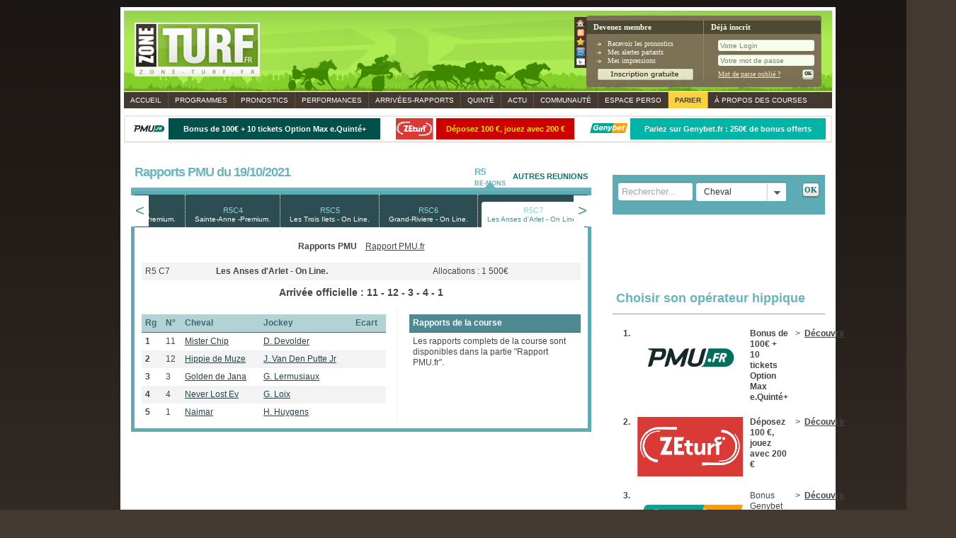

--- FILE ---
content_type: text/html; charset=utf-8
request_url: https://www.zone-turf.fr/rapports/r5-c7-les-anses-d-arlet-on-line-775410.html
body_size: 17946
content:
<!DOCTYPE html PUBLIC "-//W3C//DTD XHTML 1.0 Transitional//EN"
        "https://www.w3.org/TR/xhtml1/DTD/xhtml1-transitional.dtd">
<html lang="fr" xmlns:og="http://opengraphprotocol.org/schema/"
      xmlns:fb="https://www.facebook.com/2008/fbml">
<head>
    <script type="text/javascript">
        window.gdprAppliesGlobally=true;(function(){function a(e){if(!window.frames[e]){if(document.body&&document.body.firstChild){var t=document.body;var n=document.createElement("iframe");n.style.display="none";n.name=e;n.title=e;t.insertBefore(n,t.firstChild)}
        else{setTimeout(function(){a(e)},5)}}}function e(n,r,o,c,s){function e(e,t,n,a){if(typeof n!=="function"){return}if(!window[r]){window[r]=[]}var i=false;if(s){i=s(e,t,n)}if(!i){window[r].push({command:e,parameter:t,callback:n,version:a})}}e.stub=true;function t(a){if(!window[n]||window[n].stub!==true){return}if(!a.data){return}
            var i=typeof a.data==="string";var e;try{e=i?JSON.parse(a.data):a.data}catch(t){return}if(e[o]){var r=e[o];window[n](r.command,r.parameter,function(e,t){var n={};n[c]={returnValue:e,success:t,callId:r.callId};a.source.postMessage(i?JSON.stringify(n):n,"*")},r.version)}}
            if(typeof window[n]!=="function"){window[n]=e;if(window.addEventListener){window.addEventListener("message",t,false)}else{window.attachEvent("onmessage",t)}}}e("__tcfapi","__tcfapiBuffer","__tcfapiCall","__tcfapiReturn");a("__tcfapiLocator");(function(e){
            var t=document.createElement("script");t.id="spcloader";t.type="text/javascript";t.async=true;t.src="https://sdk.privacy-center.org/"+e+"/loader.js?target="+document.location.hostname;t.charset="utf-8";var n=document.getElementsByTagName("script")[0];n.parentNode.insertBefore(t,n)})("c774e98d-961e-45ba-811a-db867a14f034")})();

        window.didomiConfig = {
            app: {
                privacyPolicyURL: 'https://www.zone-turf.fr/infos-cookies.html'
            },
            user: {
                ignoreConsentBefore: "2021-03-09T15:00:00Z"
            },
            notice: {
                type: 'optin',
                denyAsPrimary: false,
                denyAsLink: true
            }
        };
    </script>
    <script src="https://www.zone-turf.fr/app/tc_NextInteractive_26.js?v=10.00"></script>

    <script src="//cdn.hubvisor.io/wrapper/01BYK28ENND8X5G8K0AJ2DPK4E/hubvisor.js"></script>

        <!-- Google Tag Manager -->
    <script>(function(w,d,s,l,i){w[l]=w[l]||[];w[l].push({'gtm.start':
            new Date().getTime(),event:'gtm.js'});var f=d.getElementsByTagName(s)[0],
            j=d.createElement(s),dl=l!='dataLayer'?'&l='+l:'';j.async=true;j.src=
            'https://www.googletagmanager.com/gtm.js?id='+i+dl;f.parentNode.insertBefore(j,f);
        })(window,document,'script','dataLayer','GTM-W3JJ6BK');</script>
    <!-- End Google Tag Manager -->


            <meta name="apple-itunes-app" content="app-id=863906994"/>
                <meta name="google-play-app" content="app-id=fr.zoneturf.mobility"/>
        <link rel="apple-touch-icon"
          href="https://a3.mzstatic.com/us/r30/Purple/v4/34/a1/ca/34a1ca27-1c8a-1941-a2f4-502f34183c4f/mzl.eckljqhh.175x175-75.jpg">

    <meta http-equiv="Content-Type" content="text/html; charset=utf-8"/>
    <meta name="viewport" content="width=device-width, initial-scale=1.0"/>
    <meta http-equiv="Content-Script-Type" content="text/javascript"/>
    <meta http-equiv="Content-Style-Type" content="text/css"/>
    <meta http-equiv="Content-Language" content="fr-FR"/>
    <!--<meta name="viewport" content="width=device-width, initial-scale=1.0, maximum-scale=1.0">-->
    <!--<meta name="viewport" id="viewport" content="" />-->
    <meta name="google-site-verification" content="hpO9AaNJKxf2LxB0u2WPAFk2B4857x3Z2WDkdy-Okd8"/>
    <title>Les Anses d'Arlet - On Line. (R5C7) : Arrivée et rapports PMU - 19/10/2021 | Zone-Turf.fr</title>
    <meta name="description" content="Arrivées et rapports PMU du Les Anses d'Arlet - On Line. (R5C7) : classement, écart, rapports simple, couplé, trio, classic tiercé…"/>
    <meta name="keywords" content="Quinté, PMU, Turf"/>
    <meta name="robots" content="max-snippet:-1, max-image-preview:large, max-video-preview:10" />

                <link rel="canonical" href="https://www.zone-turf.fr/rapports/r5-c7-les-anses-d-arlet-on-line-775410.html"/>
            <meta name="robots" content="index, follow" />        
    <meta name="msvalidate.01" content="8C881B67639D60914783EEFCBF0AF5F0" />
    <meta property="og:title" content=""/>
    <meta property="og:site_name" content="ZoneTurf.fr"/>
    <meta property="og:image" content="https://www.zone-turf.fr/media/images/logo2.png"/>
    <meta property="og:image:alt" content="" />

    <link rel="image_src" href="https://www.zone-turf.fr/media/images/logo.png"
    / >
    <link rel="shortcut icon" href="https://www.zone-turf.fr/favicon.ico?2" type="image/x-icon"/>
    <link rel="icon" href="https://www.zone-turf.fr/favicon.ico?2" type="image/x-icon"/>
    <link rel="alternate" type="application/rss+xml" title="Actualité des courses hippiques - Zone-turf.fr"
          href="https://www.zone-turf.frrss/"/>

    <link rel="stylesheet" type="text/css" media="screen, projection, print"
          href="https://www.zone-turf.fr/design/reset.css?555"/>

    <link rel="stylesheet" type="text/css" media="screen, projection, print"
          href="https://www.zone-turf.fr/design/validationEngine.jquery.css?555"/>
    <link rel="stylesheet" type="text/css" media="screen, projection, print"
          href="https://www.zone-turf.fr/design/thickbox.jquery.css?555"/>
    <link rel="stylesheet" type="text/css" media="screen, projection, print"
          href="https://www.zone-turf.fr/design/main.css?555"/>
    <link rel="stylesheet" type="text/css" media="screen, projection, print"
          href="https://www.zone-turf.fr/design/jquery/jquery-ui-1.7.2.custom.css"/>
    <link rel="stylesheet" type="text/css" media="screen, projection, print"
          href="https://www.zone-turf.fr/design/datatable.jquery.css?555"/>
    <link rel="stylesheet" type="text/css" media="screen, projection, print"
          href="https://www.zone-turf.fr/design/jquery/jquery.tooltipster.css?555"/>
    <link rel="stylesheet" type="text/css" media="print"
          href="https://www.zone-turf.fr/design/print.css?555"/>

            <link rel="stylesheet"
              href="https://www.zone-turf.fr/design/jquery/jquery.smartbanner.css?555"
              type="text/css"/>
    
    <link media="only screen and (max-device-width: 768px)"
          href="https://www.zone-turf.fr/design/iphone.css?555" type="text/css"
          rel="stylesheet"/>


        <script type="text/javascript">
        var mnw_responsive = 'mobile_rapports_detail';
    </script>

    <!-- Thanks to google closure, we compress all this -->
    <!--script type="application/javascript" src="http://static.bfmtv.com/ressources/js/external/jquery.min.js"></script-->
    <script type="text/javascript"
            src="https://www.zone-turf.fr/app/jquery/jquery-1.7.1.js?555"></script>
    <script type="text/javascript"
            src="https://www.zone-turf.fr/app/jquery/jquery.validationEngine.js?555"></script>
    <script type="text/javascript"
            src="https://www.zone-turf.fr/app/jquery/jquery.thickbox.js?555"></script>
    <script type="text/javascript"
            src="https://www.zone-turf.fr/app/jquery/jquery.form.js?555"></script>
    <script type="text/javascript" src="https://www.zone-turf.fr/app/jquery/jquery-ui-1.7.2.custom.min.js"></script>
    <script type="text/javascript" src="https://www.zone-turf.fr/app/jquery/jquery.mybgiframe.js"></script>
    <script type="text/javascript"
            src="https://www.zone-turf.fr/app/jquery/jquery.dataTables.js?555"></script>
    <script type="text/javascript"
            src="https://www.zone-turf.fr/app/jquery/jquery.validationEngine-fr.js?555"></script>
    <script type="text/javascript" src="https://www.zone-turf.fr/app/jquery/jquery.scrollabletab.js"></script>
    <script type="text/javascript"
            src="https://www.zone-turf.fr/app/jquery/jquery.stylish-select-0.4.5.js?555"></script>
    <script type="text/javascript"
            src="https://www.zone-turf.fr/app/jquery/jquery.cookie.js?555"></script>
    <script type="text/javascript"
            src="https://www.zone-turf.fr/app/jquery/jquery.browser.mobile.js?555"></script>
    <script type="text/javascript"
            src="https://www.zone-turf.fr/app/jquery/jquery.tooltipster.min.js?555"></script>
    <!--script type="text/javascript" src="https://www.zone-turf.fr/app/jquery/google-closure.js?v6"></script-->
    <script type="text/javascript"
            src="https://www.zone-turf.fr/app/jquery/jquery.zoneturf.js?555"></script>
    <script type="text/javascript" src="https://www.zone-turf.fr/app/main.js?555"></script>
    <script type="text/javascript" src="https://www.zone-turf.fr/app/mobile.js?555"></script>

    <!-- Js pub Smart -->
    <script src="https://ced-ns.sascdn.com/diff/js/smart.js" type="text/javascript"></script>
    <script type="text/javascript" async>
        var sas_pageid = '82179/592474';
        sas.setup({networkid: 13, domain: 'https://ww13.smartadserver.com', async: true, insequence: true, renderMode: 2});
        sas.call("onecall", {
            siteId: 82179,
            pageId:592474,
            formats:[{id: 95},{id: 98},{id:289},{id:379},{id:35582},{id:35864}],
            target: 'rapports;'
        });
        sas.render();
    </script>

<!--    <script type="text/javascript" src="//tagmanager.smartadserver.com/13/82179/smart.prebid.js" async></script>-->
    <!-- Fin Js pub Smart -->
    <!-- Google Adsense -->
    <script type="didomi/javascript" data-vendor="didomi:google" data-ad-client="ca-pub-5603862283412750" async src="https://pagead2.googlesyndication.com/pagead/js/adsbygoogle.js"></script>
    <!-- Fin Google Adsense -->

    <!-- Js pub google doubleclick Janvier 2014 -->
    <script type='text/javascript'>

        (function () {
            var useSSL = 'https:' == document.location.protocol;
            var src = (useSSL ? 'https:' : 'http:') +
                '//www.googletagservices.com/tag/js/gpt.js';
            document.write('<scr' + 'ipt src="' + src + '"></scr' + 'ipt>');
        })();
    </script>
    <script type='text/javascript'>
        googletag.defineSlot('/25563834/interstitiel_mobile', [320, 480], 'div-gpt-ad-1396538098297-0').addService(googletag.pubads());

                googletag.pubads().enableSyncRendering();
        googletag.pubads().enableSingleRequest();
        googletag.enableServices();
    </script>
    <!-- Js pub footer -->

    
    <!--[if IE]>
    <link href="https://www.zone-turf.fr/design/ie7.css?555" rel="stylesheet" type="text/css"/>
    <![endif]-->
    <!--[if lte IE 6]>
    <link href="https://www.zone-turf.fr/design/ie6.css?555" rel="stylesheet" type="text/css"/>
    <![endif]-->
        <script type="text/javascript">
        <!--//<![CDATA[
        doRefresh(120, '');

        var widgetIdCaptcha;
    var onloadCallback = function() {
    // Renders the HTML element with id "example1" as a reCAPTCHA widget.
    // The id of the reCAPTCHA widget is assigned to "widgetId1".
    widgetIdCaptcha = grecaptcha.render("captchaZone", {
		"sitekey" : "6Ld3NgwUAAAAAPhvdam-_sVpjkfxxS0cyItjuviM",
		"theme" : "light"
	});
	};$(document).ready(function() {
								$('#engages').dataTable( {
									'bFilter': false,
									'bLengthChange': false,
									'bPaginate': false,
									'bInfo': false,
									'aoColumns': [
										{ bSortable: true, sType: 'number' },
										{ bSortable: false },
										{ bSortable: false },
										{ bSortable: true, sType: 'SA' },{ bSortable: true },
										{ bSortable: false },
										{ bSortable: false },
										{ bSortable: true, sType: 'currency' },{ bSortable: true, sType: 'record' },{ bSortable: false },
										{ bSortable: false },
										{ bSortable: true, sType: 'cote' },
										{ bSortable: true, sType: 'cote' },
										{ bSortable: false }
									]
								  });
								});$(document).ready(function() {
								$('#rapports').doMenuScroll();
						   });        $('head').initResponsiveCss("want_classic_mobile_version", mnw_responsive, "555", "https://www.zone-turf.fr/");


        //]]>-->
    </script>
</head>
<body class="">
    <!-- Google Tag Manager (noscript) -->
    <noscript><iframe src="https://www.googletagmanager.com/ns.html?id=GTM-W3JJ6BK"
                      height="0" width="0" style="display:none;visibility:hidden"></iframe></noscript>
    <!-- End Google Tag Manager (noscript) -->

<div id="habillage">
    <div id="overall">

        <div id="website">
            <div id="header-text-link" class="hidden-smallDevice">
                                            </div>
            <div id="outline">
                <div id="header" style="position:relative">
                    <div id="login" class="hidden-smallDevice">
                        <div id="connect-space"></div>
                    </div>

                    <a class="open-navbar visible-smallDevice" href="#topnav">
                        <span class="icon"></span><span class="icon"></span><span class="icon"></span>
                    </a>
                    <a href="/" class="logo"><img
                                src="https://www.zone-turf.fr/media/images/logo.gif"/></a>
                    <a href="/performances/" class="link-search"></a>

                </div>
                <div id="menu" class="clearfix hidden-smallDevice">
                    <ul id="topnav">
                        <li><a href="/">Accueil</a></li>
                        <li>
                            <a class="nav"
                               href="/programmes/">Programmes</a>
                            <ul class="column">
                                <li><a href="/programmes/hier/">Hier</a></li>
                                <li><a href="/programmes/">Aujourd'hui</a></li>
                                <li><a href="/programmes/demain/">Demain</a></li>
                                <li><a href="/calendrier-courses-hippiques/">Autres dates</a>
                                </li>
                                <li><a href="/video-quinte-courses-pmu-en-direct/">Vidéo en
                                        direct</a></li>
                            </ul>

                        </li>
                        <li>
                            <a class="nav"
                               href="/pronostics/">Pronostics</a>
                            <ul class="column">
                                <li><a href="/pronostics/">Aujourd'hui</a></li>
                                <li><a href="/pronostics/demain/">Demain</a></li>
                                <li><a href="/pronostics/top-chances/">Top Chances</a></li>
                                <li><a href="/pronostics/quinte/">Quinté +</a></li>
                                <li><a href="/pronostics/pick5/">Pick 5</a></li>
                                <li><a href="/audiotel/">Audiotel</a></li>
                                <li><a href="/videos-pronos/">Vidéos pronos</a></li>
                            </ul>
                        </li>
                        <li>
                            <a class="nav"
                               href="/performances/">Performances</a>
                            <ul class="column">
                                <li><a href="/performances/cheval/">Cheval</a></li>
                                <li><a href="/performances/jockey/">Jockey</a></li>
                                <li><a href="/performances/entraineur/">Entraineur</a></li>
                                <li><a href="/performances/proprietaire/">Propriétaire</a>
                                </li>
                            </ul>
                        </li>

                        <li class="rapports">
                            <a class="nav active"
                               href="/rapports/"><span
                                        class="hidden-smallDevice">Arrivées-</span>Rapports</a>
                            <ul class="column">
                                <li><a href="/rapports/hier/">Hier</a></li>
                                <li><a href="/rapports/">Aujourd'hui</a></li>
                                <li><a href="/rapports/quinte/">Quinté +</a></li>
                                <li><a href="/rapports/pick5/">Pick 5</a></li>
                                <li><a href="/calendrier-courses-hippiques/">Autres dates</a>
                                </li>
                            </ul>
                        </li>
                        <li>
                            <a class="nav"
                               href="/quinte/">Quinté</a>
                            <ul class="column">
                                <li><a href="/pronostics/quinte/">Pronostics</a></li>
                                <li><a href="/quinte/partants/">Partants</a></li>
                                <li><a href="/quinte/rapport/">Arrivées et rapports</a></li>
                                <li><a href="/video-quinte-courses-pmu-en-direct/">Vidéo en
                                        direct</a></li>
                                <!--li><a href="/jeux/quinte/">Jeux</a></li-->
                            </ul>
                        </li>
                        <li class="visible-smallDevice">
                            <a href="/quinte/rapport/">Quinté rapports</a>
                        </li>
                        <li class="visible-smallDevice">
                            <a href="/pick5/">Pick 5</a>
                        </li>
                        <li class="visible-smallDevice">
                            <a href="/pick5/rapport/">Pick 5 rapports</a>
                        </li>
                        <li class="hidden-smallDevice">
                            <a class="nav"
                               href="/actualite/">Actu</a>
                            <ul class="column">
                                <li><a href="/actualite/plat/">Plat</a></li>
                                <li><a href="/actualite/obstacle/">Obstacle</a></li>
                                <li><a href="/actualite/trot/">Trot</a></li>
                                <li><a href="/prix-d-amerique/">Prix d'Amerique</a></li>
                                <li><a href="/prix-de-l-arc-de-triomphe/">Prix de l'Arc de
                                        Triomphe</a></li>
                            </ul>
                        </li>
                        <li class="hidden-smallDevice">

                            <a class="nav"
                               href="/communaute/">Communauté</a>
                            <ul class="column">
                                <li><a href="/forum/">Forums</a></li>
                                <li><a href="/impressions-publiques/">Impressions chevaux</a>
                                </li>
                                <li><a href="/membres/recherche.html">Membres</a></li>
                            </ul>
                        </li>
                        <li class="hidden-smallDevice">
                            <a class="nav"
                               href="/membres/index.html">Espace perso</a>

                            <ul class="column">
                                <li><a href="/membres/mes-coordonnees/">Recevoir les
                                        pronostics</a></li>
                                <li><a href="/membres/mes-alertes-partants/">Mes alertes
                                        partants</a></li>
                                <li><a href="/membres/mes-alertes-rapports/">Mes alertes
                                        rapports</a></li>
                                <li><a href="/membres/mes-impressions/">Mes impressions</a>
                                </li>
                            </ul>
                        </li>
                        <li class="parier hidden-smallDevice">
                            <a class="nav"
                               href="/parier-courses-hippiques/ ">Parier</a>
                        </li>
                        <li class="last hidden-smallDevice">
                            <a class="nav"
                               href="/a-propos-des-courses/">À propos des courses tout</a>
                            <ul class="column">
                                <li><a href="/jeux-concours/qatar-arc-trials/">Jeu concours</a></li>
                                <li><a href="/video-quinte-courses-pmu-en-direct/">Vidéo en
                                        direct</a></li>
                                <li><a href="/parier-courses-hippiques/">Parier sur les
                                        courses</a></li>
                                <li><a href="/comparateur-bookmakers/">Comparateur
                                        bookmakers</a></li>
                                <li><a href="/pick5/">Pick 5</a></li>
                                <li><a href="/definition/">Lexique</a></li>
                                <li><a href="/guide-turf/">Guide</a></li>

                                <li><a href="/prix-d-amerique/">Prix d'Amerique</a></li>
                                <li><a href="/prix-de-diane/">Prix de Diane</a></li>
                                <li><a href="/prix-de-l-arc-de-triomphe/">Prix de l'Arc de
                                        Triomphe</a></li>
                                <li><a href="/prix-du-jockey-club/">Prix du Jockey Club</a>
                                </li>

                                <li><a href="/calendrier-courses-hippiques/">Calendrier
                                        courses hippiques</a></li>
                            </ul>
                        </li>
                    </ul>
                </div>

                <div id='megaban' class='publicite'>
                    <div id='pub-megaban-inner'>
                        <script type='text/javascript' async>
                            try{
                                if (typeof sas !== 'undefined'){
                                    sas.cmd.push(function() {
                                        sas.render('95');
                                    });
                                }
                            }catch(e){
                                throw e;
                            }
                        </script>
                    </div>
                </div>                <div class="megabookmaker megabottom"><div class="inner"><table width="100%"><tr><td class="picture"><a href="https://rza.pmu.fr/?P5132835886552215"  target="_blank"><img class="fl" src="https://www.zone-turf.fr/media/images/bookmaker-pmu.svg?5"/></a></td>
									<td style="text-align:center; background:#00504b!important;"><a href="https://rza.pmu.fr/?P5132835886552215"  target="_blank" style=" color:#FFFFFF;"><span><strong>Bonus de 100€ + 10 tickets Option Max e.Quinté+</strong></span></a></td><td class="picture"><a href="https://www.zeturf.fr/fr/inscription?pid=94&aff=70818003&utm_source=Affiliation&utm_medium=zone-turf&utm_campaign=ZT_FR_Zoneturf_bonus_2018"  target="_blank"><img class="fl" src="https://www.zone-turf.fr/media/images/bookmaker-zeturf.svg?5"/></a></td>
									<td style="text-align:center; background:#CC0000!important;"><a href="https://www.zeturf.fr/fr/inscription?pid=94&aff=70818003&utm_source=Affiliation&utm_medium=zone-turf&utm_campaign=ZT_FR_Zoneturf_bonus_2018"  target="_blank" style=" color:#fde200;"><span>Déposez 100 €, jouez avec 200 €</span></a></td><td class="picture"><a href="https://www.puremium1.com/aff_c?offer_id=8&aff_id=1477&url_id=35&source=zoneturf&aff_sub5=bandeaubookmaker"  target="_blank"><img class="fl" src="https://www.zone-turf.fr/media/images/bookmaker-genybet.svg?5"/></a></td>
									<td style="text-align:center; background:#00b5a6!important;"><a href="https://www.puremium1.com/aff_c?offer_id=8&aff_id=1477&url_id=35&source=zoneturf&aff_sub5=bandeaubookmaker"  target="_blank" style=" color:#FFFFFF;"><span>Pariez sur Genybet.fr : <strong>250€</strong> de bonus offerts</span></a></td></tr></table></div></div>    <div id="center" class="clearfix home">
        <div id="main-all">
            <div class="inner  data" id="rapports"><!-- 0-->
                <a name="top"></a>
    <div class="inner-bloc clearfix with-pub liste-rapports" id="combinaisons">

        	<div class="bloc data inner-bloc programme fl">
								<div class="title title-border"><ul class="navigation calendar"><li><span>R5<span class="hidden-smallDevice"> Be-Mons</span></span></li><li><a href="/rapports/mardi-19-octobre-2021/">AUTRES REUNIONS</a></li></ul><h1 class="hidden-smallDevice">Rapports PMU du 19/10/2021</h1></div>
								<div class="inner slider data">
									<button class="prev">&lt;</button><button class="next">&gt;</button><div><ul class="onglet"><li class="pmu"><a href="/rapports/r5-c1-eurotierce-775398.html"><span class="date">R5C1</span><span class="reunion hidden-smallDevice">Eurotierce</span><span class="visible-smallDevice">C1</span></a></li><li class="pmu"><a href="/rapports/r5-c2-zeturf-775400.html"><span class="date">R5C2</span><span class="reunion hidden-smallDevice">Zeturf</span><span class="visible-smallDevice">C2</span></a></li><li class="pmu"><a href="/rapports/r5-c3-le-diamant-premium-775402.html"><span class="date">R5C3</span><span class="reunion hidden-smallDevice">Le Diamant -Premium.</span><span class="visible-smallDevice">C3</span></a></li><li class="pmu"><a href="/rapports/r5-c4-sainte-anne-premium-775404.html"><span class="date">R5C4</span><span class="reunion hidden-smallDevice">Sainte-Anne -Premium.</span><span class="visible-smallDevice">C4</span></a></li><li class="pmu"><a href="/rapports/r5-c5-les-trois-ilets-on-line-775406.html"><span class="date">R5C5</span><span class="reunion hidden-smallDevice">Les Trois Ilets - On Line.</span><span class="visible-smallDevice">C5</span></a></li><li class="pmu"><a href="/rapports/r5-c6-grand-riviere-on-line-775408.html"><span class="date">R5C6</span><span class="reunion hidden-smallDevice">Grand-Riviere - On Line.</span><span class="visible-smallDevice">C6</span></a></li><li class="pmu active"><a href="/rapports/r5-c7-les-anses-d-arlet-on-line-775410.html"><span class="date">R5C7</span><span class="reunion hidden-smallDevice">Les Anses d'Arlet - On Line.</span><span class="visible-smallDevice">C7</span></a></li><li class="pmu"><a href="/rapports/r5-c8-le-carbet-on-line-775412.html"><span class="date">R5C8</span><span class="reunion hidden-smallDevice">Le Carbet - On Line.</span><span class="visible-smallDevice">C8</span></a></li></ul></div>

									<div class="tableau">
										<div class="rapport clearfix">
												<div class="tc"><a href="/rapports/r5-c7-les-anses-d-arlet-on-line-775410.html" class="strong no-underline">Rapports PMU</a>&nbsp;&nbsp;&nbsp;&nbsp;<a href="/rapports/pmufr/r5-c7-les-anses-d-arlet-on-line-775410.html" class="underline">Rapport PMU.fr</a></div>
										</div>
										<br /><br />
										<table>
											<tbody>
												<tr class="alt"><td>R5 C7</td><td></td><td><strong>Les Anses d'Arlet - On Line.</strong></td><td><em>Allocations : 1&nbsp;500&euro;</em></td></tr>
											</body>
										</table>
										
					<div class="rapport clearfix">
						<h3 class="tc"><strong>Arrivée officielle  : </strong>11 - 12 - 3 - 4 - 1</h3>
						<div class="fr">
							<table class="tableau1 combinaison"><thead><tr><th>Rapports de la course</th></tr></thead><tbody><tr><td>Les rapports complets de la course sont disponibles dans la partie "Rapport PMU.fr".</td></tr></tbody></table>
						</div>
						<div class="fl">
							<table class="tableau1">
								<thead>
									<tr><th>Rg</th><th>N°</th><th>Cheval</th><th>Jockey</th><th>Ecart</th></tr>
								</thead>
								<tbody>
									<tr><td><b>1</b></td><td>11</td><td><a href="/cheval/mister-chip-822822/" class="link">Mister Chip</a></td><td><a href="/jockey/d-devolder-16706/" class="link">D. Devolder</a></td><td></td></tr><tr class="alt"><td><b>2</b></td><td>12</td><td><a href="/cheval/hippie-de-muze-906276/" class="link">Hippie de Muze</a></td><td><a href="/jockey/j-van-den-putte-jr-54731/" class="link">J. Van Den Putte Jr</a></td><td></td></tr><tr><td><b>3</b></td><td>3</td><td><a href="/cheval/golden-de-jana-972672/" class="link">Golden de Jana</a></td><td><a href="/jockey/g-lermusiaux-16676/" class="link">G. Lermusiaux</a></td><td></td></tr><tr class="alt"><td><b>4</b></td><td>4</td><td><a href="/cheval/never-lost-ev-825914/" class="link">Never Lost Ev</a></td><td><a href="/jockey/g-loix-16730/" class="link">G. Loix</a></td><td></td></tr><tr><td><b>5</b></td><td>1</td><td><a href="/cheval/naimar-1100660/" class="link">Naimar</a></td><td><a href="/jockey/h-huygens-70673/" class="link">H. Huygens</a></td><td></td></tr>
								</tbody>
							</table>
						</div>
						<div id="rapport-alert-prono-form"></div><script>$("#rapport-alert-prono-form").doRapportAlertPronoForm("ALERTESRAPPORTS_CHAMPMAIL_PAGEQUINTE", 1,-1,"topp2");</script>
					</div>
									</div>
								</div>
							</div>
							
        <div class="bloc-fr">
		<span class="hidden-smallDevice">

		<div class="bloc search data clear">
    <div class="inner">
        <form method="GET" action="/performances/">
            <input type="text" class="textbox fl" name="search" value="" title="Rechercher..."/>

            <div class="select fl">
                <select name="type-fiche" class="type-fiche" id="type-fiche">
                    <option value="cheval">Cheval</option>
                    <option value="jockey">Jockey / Driver</option>
                    <option value="entraineur">Entraineur</option>
                    <option value="proprietaire">Propriétaire</option>
                </select>
            </div>
            <input type="submit" class="fr button" value="OK"/>
            <div class="clear"></div>
        </form>
    </div>
</div>
<br/>
<div class='pub2 publicite clear'>
                    <div class='publicite' style='position: relative; top: 0px; left: 0px;'>
                        <div style='width:300px; height:auto;'>
                            <script type='text/javascript' async>
                                try{
                                    if (typeof sas !== 'undefined'){
                                        sas.cmd.push(function() {
                                            sas.render('35582');
                                        });
                                    }
                                }catch(e){
                                    throw e;
                                }
                            </script>
                        </div>
                    </div>
               </div><div class='pub2 publicite clear'>
                    <div class='publicite' style='position: relative; top: 0px; left: 0px;'>
                        <div style='width:300px; height:auto;'>
                            <script type='text/javascript' async>
                                try{
                                    if (typeof sas !== 'undefined'){
                                        sas.cmd.push(function() {
                                            sas.render('35864');
                                        });
                                    }
                                }catch(e){
                                    throw e;
                                }
                            </script>
                        </div>
                    </div>
               </div><div class='pub clear publicite onf-ad'><center id="sas_98" data-smart-target="sas_98" data-smart-refresh=""><script type='text/javascript' async>
                    try{
						if (typeof sas !== 'undefined'){
							sas.cmd.push(function() {
								sas.render('98');
							});
						}
					}catch(e){
						throw e;
					}
				</script></center></div><div class="bloc news bookmakerSide clear"><div class="title"><a href="/parier-courses-hippiques/"><strong>Choisir son opérateur hippique</strong></a></div><div class="inner clearfix"><table><tr class="bookmakerinfos"><td class="first"><strong>1.</strong></td>
								<td><a href="https://rza.pmu.fr/?P51328358865522111"  target="_blank"><img src="https://www.zone-turf.fr/media/images/bookmaker-pmu.svg?5"/></a></td>
								<td class="content"><a href="https://rza.pmu.fr/?P51328358865522111"  target="_blank"><span><strong>Bonus de 100€ + 10 tickets Option Max e.Quinté+</strong></span></a></td>
								<td class="content">>&nbsp;&nbsp;<a href="https://rza.pmu.fr/?P51328358865522111"  style="text-decoration:underline;" target="_blank"><strong>Découvrir</strong></a></td>
							</tr><tr><td></td></tr><tr class="bookmakerinfos"><td class="first"><strong>2.</strong></td>
								<td><a href="https://www.zeturf.fr/fr/inscription?pid=94&aff=70818003&utm_source=Affiliation&utm_medium=zone-turf&utm_campaign=ZT_FR_Zoneturf_bonus_2018"  target="_blank"><img src="https://www.zone-turf.fr/media/images/bookmaker-zeturf.svg?5"/></a></td>
								<td class="content"><a href="https://www.zeturf.fr/fr/inscription?pid=94&aff=70818003&utm_source=Affiliation&utm_medium=zone-turf&utm_campaign=ZT_FR_Zoneturf_bonus_2018"  target="_blank"><span><strong>Déposez 100 €, jouez avec 200 €</strong></span></a></td>
								<td class="content">>&nbsp;&nbsp;<a href="https://www.zeturf.fr/fr/inscription?pid=94&aff=70818003&utm_source=Affiliation&utm_medium=zone-turf&utm_campaign=ZT_FR_Zoneturf_bonus_2018"  style="text-decoration:underline;" target="_blank"><strong>Découvrir</strong></a></td>
							</tr><tr><td></td></tr><tr class="bookmakerinfos"><td class="first"><strong>3.</strong></td>
								<td><a href="https://www.puremium1.com/aff_c?offer_id=8&aff_id=1477&url_id=35&source=zoneturf&aff_sub5=Bloc-choisir-operateur"  target="_blank"><img src="https://www.zone-turf.fr/media/images/bookmaker-genybet.svg?5"/></a></td>
								<td class="content"><a href="https://www.puremium1.com/aff_c?offer_id=8&aff_id=1477&url_id=35&source=zoneturf&aff_sub5=Bloc-choisir-operateur"  target="_blank"><span>Bonus Genybet <strong>250€</strong></span></a></td>
								<td class="content">>&nbsp;&nbsp;<a href="https://www.puremium1.com/aff_c?offer_id=8&aff_id=1477&url_id=35&source=zoneturf&aff_sub5=Bloc-choisir-operateur"  style="text-decoration:underline;" target="_blank"><strong>Découvrir</strong></a></td>
							</tr><tr><td></td></tr></table></div></div>        		</span>

        </div>

        <div style="width:645px;float:left;" class="hidden-smallDevice">
        </div>
    </div>
    <!-- Pepsia Player zone-turf.fr -->
    <div id="pepsia_player" class="pepsia_player" data-token="00Tj" data-popup="bottom-left" data-logo="0"></div>
      <script type="didomi/javascript" data-purposes="cookies,create_ads_profile">(function()

      {var e=document.createElement("script"),f=document.getElementsByTagName("script")[0];e.src="//player.pepsia.com/sdk.js?d="+(new Date).getTime().toString(16);e.type="text/javascript";e.async=!0;f.parentNode.insertBefore(e,f);}
      )();</script>
    <style>
        @media screen and (min-width: 568px){
            #pepsia_player {
                width: 645px!important;
            }
        }
    </style>

<div class="bloc data inner-bloc programme">
						<div class="title title-border hidden-smallDevice"><h2>Arrivée PMU complète du 19/10/2021</h2></div>
						<div class="inner slider">
							<div class="tableau">
								<div class="rapport partants clearfix">
									<div>
										 <div class="inner-bloc presentation">
									<span class="hidden-smallDevice"><div class="combinaison"><img alt="Simple placé" src="https://www.zone-turf.fr/media/images/small-simple-place.svg"></div></span>
									<h3 class="hidden-smallDevice"><strong>R5 Course N°7 : </strong> Les Anses d'Arlet - On Line.</h3>
									<h4 class="hidden-smallDevice"><strong>Arrivée  officielle  : </strong> 11 - 12 - 3 - 4 - 1</h4><p class="tc visible-smallDevice"><strong>Arrivée  officielle  : 11 - 12 - 3 - 4 - 1</strong></p>
									<p class="fl hidden-smallDevice">1&nbsp;500&euro; - Attelé - 2300 m - Autostart - Corde à gauche</p>
								</div>
										<table class="tableau engages">
							<thead class="hidden-smallDevice">
								<tr><th>Rg</th><th class="tc">N°</th><th>Cheval</th><th></th><th>S/A</th><th>Autost.</th><th>Red.km</th><th>Driver</th><th>Entraineur</th><th>Propriétaire</th><th></th></tr>
							</thead>
							<tbody>
							<tr>
										<td><strong class="finish">1</strong></td>
										<td class="tc">11</td>
										<td class="infosGen">
											<a href="/cheval/mister-chip-822822/" class="link">
												<span class="visible-smallDevice casaque"><img src="https://www.zone-turf.fr/media/images/casaque-default.gif" alt="Frans de Pauw"></span>
												<span class="desc">
													<strong>Mister Chip</strong> (<span class="origin">BE</span>)<span class="ferPlaque" alt="Déferré des postérieurs">DP</span>  <span class="visible-smallDevice">H5</span>
													<br />
													<span class="visible-smallDevice">D. Devolder</span>
												</span>
											</a>
										</td>
										<td class="casaque tc hidden-smallDevice"><img src="https://www.zone-turf.fr/media/images/casaque-default.gif" alt="Frans de Pauw"></td>
										<td class="tc hidden-smallDevice">H5</td>
										<td class="tc hidden-smallDevice">11</td>
										<td class="tc">1'18"2</td>
										<td class="hidden-smallDevice"><a href="/jockey/d-devolder-16706/" class="link">D. Devolder</a></td>
										<td class="hidden-smallDevice"><a href="/entraineur/d-devolder-38219/" class="link">D. Devolder</a></td>
										<td class="hidden-smallDevice"><a href="/proprietaire/frans-de-pauw-73624/" class="link">Frans de Pauw</a></td>
										<td class="hidden-smallDevice"><div class="fr btn-service"><div class="btn-service-tools" data-horse="822822"><img src="/media/images/btn-tools-icon.png" /></div></div></td>
									</tr><tr class="alt">
										<td><strong class="finish">2</strong></td>
										<td class="tc">12</td>
										<td class="infosGen">
											<a href="/cheval/hippie-de-muze-906276/" class="link">
												<span class="visible-smallDevice casaque"><img src="https://www.zone-turf.fr/media/picture/casaque/j-de-brabander-3137.gif" alt="Joris de Brabander"></span>
												<span class="desc">
													<strong>Hippie de Muze</strong>  <span class="visible-smallDevice">F4</span>
													<br />
													<span class="visible-smallDevice">J. Van Den Putte Jr</span>
												</span>
											</a>
										</td>
										<td class="casaque tc hidden-smallDevice"><img src="https://www.zone-turf.fr/media/picture/casaque/j-de-brabander-3137.gif" alt="Joris de Brabander"></td>
										<td class="tc hidden-smallDevice">F4</td>
										<td class="tc hidden-smallDevice">12</td>
										<td class="tc">1'18"3</td>
										<td class="hidden-smallDevice"><a href="/jockey/j-van-den-putte-jr-54731/" class="link">J. Van Den Putte Jr</a></td>
										<td class="hidden-smallDevice"><a href="/entraineur/a-lannoo-2505/" class="link">A. Lannoo</a></td>
										<td class="hidden-smallDevice"><a href="/proprietaire/joris-de-brabander-3137/" class="link">Joris de Brabander</a></td>
										<td class="hidden-smallDevice"><div class="fr btn-service"><div class="btn-service-tools" data-horse="906276"><img src="/media/images/btn-tools-icon.png" /></div></div></td>
									</tr><tr>
										<td><strong class="finish">3</strong></td>
										<td class="tc">3</td>
										<td class="infosGen">
											<a href="/cheval/golden-de-jana-972672/" class="link">
												<span class="visible-smallDevice casaque"><img src="https://www.zone-turf.fr/media/picture/casaque/g-lermusiaux-45821.gif" alt="G. Lermusiaux"></span>
												<span class="desc">
													<strong>Golden de Jana</strong>  <span class="visible-smallDevice">F5</span>
													<br />
													<span class="visible-smallDevice">G. Lermusiaux</span>
												</span>
											</a>
										</td>
										<td class="casaque tc hidden-smallDevice"><img src="https://www.zone-turf.fr/media/picture/casaque/g-lermusiaux-45821.gif" alt="G. Lermusiaux"></td>
										<td class="tc hidden-smallDevice">F5</td>
										<td class="tc hidden-smallDevice">3</td>
										<td class="tc">1'18"4</td>
										<td class="hidden-smallDevice"><a href="/jockey/g-lermusiaux-16676/" class="link">G. Lermusiaux</a></td>
										<td class="hidden-smallDevice"><a href="/entraineur/g-lermusiaux-27623/" class="link">G. Lermusiaux</a></td>
										<td class="hidden-smallDevice"><a href="/proprietaire/g-lermusiaux-45821/" class="link">G. Lermusiaux</a></td>
										<td class="hidden-smallDevice"><div class="fr btn-service"><div class="btn-service-tools" data-horse="972672"><img src="/media/images/btn-tools-icon.png" /></div></div></td>
									</tr><tr class="alt">
										<td><strong class="finish">4</strong></td>
										<td class="tc">4</td>
										<td class="infosGen">
											<a href="/cheval/never-lost-ev-825914/" class="link">
												<span class="visible-smallDevice casaque"><img src="https://www.zone-turf.fr/media/picture/casaque/c-tack-63682.gif" alt="C. Tack"></span>
												<span class="desc">
													<strong>Never Lost Ev</strong> (<span class="origin">BE</span>)  <span class="visible-smallDevice">M4</span>
													<br />
													<span class="visible-smallDevice">G. Loix</span>
												</span>
											</a>
										</td>
										<td class="casaque tc hidden-smallDevice"><img src="https://www.zone-turf.fr/media/picture/casaque/c-tack-63682.gif" alt="C. Tack"></td>
										<td class="tc hidden-smallDevice">M4</td>
										<td class="tc hidden-smallDevice">4</td>
										<td class="tc">1'18"4</td>
										<td class="hidden-smallDevice"><a href="/jockey/g-loix-16730/" class="link">G. Loix</a></td>
										<td class="hidden-smallDevice"><a href="/entraineur/c-tack-63681/" class="link">C. Tack</a></td>
										<td class="hidden-smallDevice"><a href="/proprietaire/c-tack-63682/" class="link">C. Tack</a></td>
										<td class="hidden-smallDevice"><div class="fr btn-service"><div class="btn-service-tools" data-horse="825914"><img src="/media/images/btn-tools-icon.png" /></div></div></td>
									</tr><tr>
										<td><strong class="finish">5</strong></td>
										<td class="tc">1</td>
										<td class="infosGen">
											<a href="/cheval/naimar-1100660/" class="link">
												<span class="visible-smallDevice casaque"><img src="https://www.zone-turf.fr/media/picture/casaque/g-bosmans-65966.gif" alt="G. Bosmans"></span>
												<span class="desc">
													<strong>Naimar</strong> (<span class="origin">BE</span>)  <span class="visible-smallDevice">F4</span>
													<br />
													<span class="visible-smallDevice">H. Huygens</span>
												</span>
											</a>
										</td>
										<td class="casaque tc hidden-smallDevice"><img src="https://www.zone-turf.fr/media/picture/casaque/g-bosmans-65966.gif" alt="G. Bosmans"></td>
										<td class="tc hidden-smallDevice">F4</td>
										<td class="tc hidden-smallDevice">1</td>
										<td class="tc">1'18"5</td>
										<td class="hidden-smallDevice"><a href="/jockey/h-huygens-70673/" class="link">H. Huygens</a></td>
										<td class="hidden-smallDevice"><a href="/entraineur/g-bosmans-63022/" class="link">G. Bosmans</a></td>
										<td class="hidden-smallDevice"><a href="/proprietaire/g-bosmans-65966/" class="link">G. Bosmans</a></td>
										<td class="hidden-smallDevice"><div class="fr btn-service"><div class="btn-service-tools" data-horse="1100660"><img src="/media/images/btn-tools-icon.png" /></div></div></td>
									</tr><tr>
										<td><strong class="finish">6</strong></td>
										<td class="tc">2</td>
										<td class="infosGen">
											<a href="/cheval/nejla-825902/" class="link">
												<span class="visible-smallDevice casaque"><img src="https://www.zone-turf.fr/media/picture/casaque/delphine-de-vriese-74957.gif" alt="D. De Vriese"></span>
												<span class="desc">
													<strong>Nejla</strong> (<span class="origin">BE</span>)  <span class="visible-smallDevice">F4</span>
													<br />
													<span class="visible-smallDevice">B. Van Ghelewe</span>
												</span>
											</a>
										</td>
										<td class="casaque tc hidden-smallDevice"><img src="https://www.zone-turf.fr/media/picture/casaque/delphine-de-vriese-74957.gif" alt="D. De Vriese"></td>
										<td class="tc hidden-smallDevice">F4</td>
										<td class="tc hidden-smallDevice">2</td>
										<td class="tc">1'19"1</td>
										<td class="hidden-smallDevice"><a href="/jockey/b-van-ghelewe-15266/" class="link">B. Van Ghelewe</a></td>
										<td class="hidden-smallDevice"><a href="/entraineur/b-van-ghelewe-29698/" class="link">B. Van Ghelewe</a></td>
										<td class="hidden-smallDevice"><a href="/proprietaire/d-de-vriese-74957/" class="link">D. De Vriese</a></td>
										<td class="hidden-smallDevice"><div class="fr btn-service"><div class="btn-service-tools" data-horse="825902"><img src="/media/images/btn-tools-icon.png" /></div></div></td>
									</tr><tr class="alt">
										<td><strong class="finish">7</strong></td>
										<td class="tc">10</td>
										<td class="infosGen">
											<a href="/cheval/neil-young-923714/" class="link">
												<span class="visible-smallDevice casaque"><img src="https://www.zone-turf.fr/media/picture/casaque/b-bogaert-66864.gif" alt="W. Bogaert"></span>
												<span class="desc">
													<strong>Neil Young</strong> (<span class="origin">BE</span>)  <span class="visible-smallDevice">M4</span>
													<br />
													<span class="visible-smallDevice">W. Bogaert</span>
												</span>
											</a>
										</td>
										<td class="casaque tc hidden-smallDevice"><img src="https://www.zone-turf.fr/media/picture/casaque/b-bogaert-66864.gif" alt="W. Bogaert"></td>
										<td class="tc hidden-smallDevice">M4</td>
										<td class="tc hidden-smallDevice">10</td>
										<td class="tc">1'19"1</td>
										<td class="hidden-smallDevice"><a href="/jockey/w-bogaert-66523/" class="link">W. Bogaert</a></td>
										<td class="hidden-smallDevice"><a href="/entraineur/w-bogaert-283784/" class="link">W. Bogaert</a></td>
										<td class="hidden-smallDevice"><a href="/proprietaire/w-bogaert-66864/" class="link">W. Bogaert</a></td>
										<td class="hidden-smallDevice"><div class="fr btn-service"><div class="btn-service-tools" data-horse="923714"><img src="/media/images/btn-tools-icon.png" /></div></div></td>
									</tr><tr>
										<td><strong class="finish">8</strong></td>
										<td class="tc">14</td>
										<td class="infosGen">
											<a href="/cheval/nikita-ac-923732/" class="link">
												<span class="visible-smallDevice casaque"><img src="https://www.zone-turf.fr/media/picture/casaque/werner-delamillieure-82381.gif" alt="Werner Delamillieure"></span>
												<span class="desc">
													<strong>Nikita Ac</strong> (<span class="origin">BE</span>)  <span class="visible-smallDevice">F4</span>
													<br />
													<span class="visible-smallDevice">G. Lannoo</span>
												</span>
											</a>
										</td>
										<td class="casaque tc hidden-smallDevice"><img src="https://www.zone-turf.fr/media/picture/casaque/werner-delamillieure-82381.gif" alt="Werner Delamillieure"></td>
										<td class="tc hidden-smallDevice">F4</td>
										<td class="tc hidden-smallDevice">14</td>
										<td class="tc">1'19"3</td>
										<td class="hidden-smallDevice"><a href="/jockey/g-lannoo-2438/" class="link">G. Lannoo</a></td>
										<td class="hidden-smallDevice"><a href="/entraineur/w-delamillieure-330586/" class="link">W. Delamillieure</a></td>
										<td class="hidden-smallDevice"><a href="/proprietaire/werner-delamillieure-82381/" class="link">Werner Delamillieure</a></td>
										<td class="hidden-smallDevice"><div class="fr btn-service"><div class="btn-service-tools" data-horse="923732"><img src="/media/images/btn-tools-icon.png" /></div></div></td>
									</tr><tr class="alt">
										<td><strong class="finish">D</strong></td>
										<td class="tc">5</td>
										<td class="infosGen">
											<a href="/cheval/deesse-ter-putten-1454574/" class="link">
												<span class="visible-smallDevice casaque"><img src="https://www.zone-turf.fr/media/images/casaque-default.gif" alt="Ivan de Jaeger"></span>
												<span class="desc">
													<strong>Deesse Ter Putten</strong>  <span class="visible-smallDevice">F8</span>
													<br />
													<span class="visible-smallDevice">M. De Groote</span>
												</span>
											</a>
										</td>
										<td class="casaque tc hidden-smallDevice"><img src="https://www.zone-turf.fr/media/images/casaque-default.gif" alt="Ivan de Jaeger"></td>
										<td class="tc hidden-smallDevice">F8</td>
										<td class="tc hidden-smallDevice">5</td>
										<td class="tc"></td>
										<td class="hidden-smallDevice"><a href="/jockey/m-de-groote-4896/" class="link">M. De Groote</a></td>
										<td class="hidden-smallDevice"><a href="/entraineur/i-de-jaeger-428060/" class="link">I. De Jaeger</a></td>
										<td class="hidden-smallDevice"><a href="/proprietaire/ivan-de-jaeger-428062/" class="link">Ivan de Jaeger</a></td>
										<td class="hidden-smallDevice"><div class="fr btn-service"><div class="btn-service-tools" data-horse="1454574"><img src="/media/images/btn-tools-icon.png" /></div></div></td>
									</tr><tr>
										<td><strong class="finish">D</strong></td>
										<td class="tc">6</td>
										<td class="infosGen">
											<a href="/cheval/ketty-hs-755252/" class="link">
												<span class="visible-smallDevice casaque"><img src="https://www.zone-turf.fr/media/picture/casaque/jan-campe-310552.gif" alt="Jan Campe"></span>
												<span class="desc">
													<strong>Ketty Hs</strong> (<span class="origin">BE</span>)  <span class="visible-smallDevice">F7</span>
													<br />
													<span class="visible-smallDevice">J. Campe</span>
												</span>
											</a>
										</td>
										<td class="casaque tc hidden-smallDevice"><img src="https://www.zone-turf.fr/media/picture/casaque/jan-campe-310552.gif" alt="Jan Campe"></td>
										<td class="tc hidden-smallDevice">F7</td>
										<td class="tc hidden-smallDevice">6</td>
										<td class="tc"></td>
										<td class="hidden-smallDevice"><a href="/jockey/j-campe-310550/" class="link">J. Campe</a></td>
										<td class="hidden-smallDevice"><a href="/entraineur/j-campe-324154/" class="link">J. Campe</a></td>
										<td class="hidden-smallDevice"><a href="/proprietaire/jan-campe-310552/" class="link">Jan Campe</a></td>
										<td class="hidden-smallDevice"><div class="fr btn-service"><div class="btn-service-tools" data-horse="755252"><img src="/media/images/btn-tools-icon.png" /></div></div></td>
									</tr><tr class="alt">
										<td><strong class="finish">D</strong></td>
										<td class="tc">7</td>
										<td class="infosGen">
											<a href="/cheval/feedback-dieschoot-794972/" class="link">
												<span class="visible-smallDevice casaque"><img src="https://www.zone-turf.fr/media/images/casaque-default.gif" alt="Jozef Goderis"></span>
												<span class="desc">
													<strong>Feedback Dieschoot</strong><span class="ferPlaque" alt="Déferré des antérieurs">DA</span>  <span class="visible-smallDevice">H6</span>
													<br />
													<span class="visible-smallDevice">W. Van Coillie</span>
												</span>
											</a>
										</td>
										<td class="casaque tc hidden-smallDevice"><img src="https://www.zone-turf.fr/media/images/casaque-default.gif" alt="Jozef Goderis"></td>
										<td class="tc hidden-smallDevice">H6</td>
										<td class="tc hidden-smallDevice">7</td>
										<td class="tc"></td>
										<td class="hidden-smallDevice"><a href="/jockey/w-van-coillie-24181/" class="link">W. Van Coillie</a></td>
										<td class="hidden-smallDevice"><a href="/entraineur/j-goderis-57392/" class="link">J. Goderis</a></td>
										<td class="hidden-smallDevice"><a href="/proprietaire/jozef-goderis-73611/" class="link">Jozef Goderis</a></td>
										<td class="hidden-smallDevice"><div class="fr btn-service"><div class="btn-service-tools" data-horse="794972"><img src="/media/images/btn-tools-icon.png" /></div></div></td>
									</tr><tr>
										<td><strong class="finish">0</strong></td>
										<td class="tc">8</td>
										<td class="infosGen">
											<a href="/cheval/hades-du-theys-957830/" class="link">
												<span class="visible-smallDevice casaque"><img src="https://www.zone-turf.fr/media/picture/casaque/joseph-melin-8012.gif" alt="J. Melin"></span>
												<span class="desc">
													<strong>Hades du Theys</strong>  <span class="visible-smallDevice">H4</span>
													<br />
													<span class="visible-smallDevice">J. Melin</span>
												</span>
											</a>
										</td>
										<td class="casaque tc hidden-smallDevice"><img src="https://www.zone-turf.fr/media/picture/casaque/joseph-melin-8012.gif" alt="J. Melin"></td>
										<td class="tc hidden-smallDevice">H4</td>
										<td class="tc hidden-smallDevice">8</td>
										<td class="tc"></td>
										<td class="hidden-smallDevice"><a href="/jockey/j-melin-8011/" class="link">J. Melin</a></td>
										<td class="hidden-smallDevice"><a href="/entraineur/j-melin-8010/" class="link">J. Melin</a></td>
										<td class="hidden-smallDevice"><a href="/proprietaire/j-melin-8012/" class="link">J. Melin</a></td>
										<td class="hidden-smallDevice"><div class="fr btn-service"><div class="btn-service-tools" data-horse="957830"><img src="/media/images/btn-tools-icon.png" /></div></div></td>
									</tr><tr class="alt">
										<td><strong class="finish">0</strong></td>
										<td class="tc">9</td>
										<td class="infosGen">
											<a href="/cheval/etat-de-tongres-588754/" class="link">
												<span class="visible-smallDevice casaque"><img src="https://www.zone-turf.fr/media/picture/casaque/d-mewissen-17113.gif" alt="D. Mewissen"></span>
												<span class="desc">
													<strong>Etat de Tongres</strong>  <span class="visible-smallDevice">M7</span>
													<br />
													<span class="visible-smallDevice">D. Mewissen</span>
												</span>
											</a>
										</td>
										<td class="casaque tc hidden-smallDevice"><img src="https://www.zone-turf.fr/media/picture/casaque/d-mewissen-17113.gif" alt="D. Mewissen"></td>
										<td class="tc hidden-smallDevice">M7</td>
										<td class="tc hidden-smallDevice">9</td>
										<td class="tc"></td>
										<td class="hidden-smallDevice"><a href="/jockey/d-mewissen-24390/" class="link">D. Mewissen</a></td>
										<td class="hidden-smallDevice"><a href="/entraineur/g-mewissen-1460/" class="link">G. Mewissen</a></td>
										<td class="hidden-smallDevice"><a href="/proprietaire/d-mewissen-17113/" class="link">D. Mewissen</a></td>
										<td class="hidden-smallDevice"><div class="fr btn-service"><div class="btn-service-tools" data-horse="588754"><img src="/media/images/btn-tools-icon.png" /></div></div></td>
									</tr><tr>
										<td><strong class="finish">D</strong></td>
										<td class="tc">13</td>
										<td class="infosGen">
											<a href="/cheval/morabito-trafo-786684/" class="link">
												<span class="visible-smallDevice casaque"><img src="https://www.zone-turf.fr/media/picture/casaque/d-steurs-389180.gif" alt="D. Steurs"></span>
												<span class="desc">
													<strong>Morabito Trafo</strong> (<span class="origin">BE</span>)<span class="ferPlaque" alt="Déferré des 4 fers">D4</span>  <span class="visible-smallDevice">M5</span>
													<br />
													<span class="visible-smallDevice">G. Vergaerde</span>
												</span>
											</a>
										</td>
										<td class="casaque tc hidden-smallDevice"><img src="https://www.zone-turf.fr/media/picture/casaque/d-steurs-389180.gif" alt="D. Steurs"></td>
										<td class="tc hidden-smallDevice">M5</td>
										<td class="tc hidden-smallDevice">13</td>
										<td class="tc"></td>
										<td class="hidden-smallDevice"><a href="/jockey/g-vergaerde-8097/" class="link">G. Vergaerde</a></td>
										<td class="hidden-smallDevice"><a href="/entraineur/d-steurs-389178/" class="link">D. Steurs</a></td>
										<td class="hidden-smallDevice"><a href="/proprietaire/d-steurs-389180/" class="link">D. Steurs</a></td>
										<td class="hidden-smallDevice"><div class="fr btn-service"><div class="btn-service-tools" data-horse="786684"><img src="/media/images/btn-tools-icon.png" /></div></div></td>
									</tr>
							</tbody>
						</table>

									</div>
								</div>
							</div>
						</div>
						<!--a class="more fr link clearfix inner-bloc" href="#partants">Liste des partants de la course</a-->
					</div>
<div class="bloc-fr visible-smallDevice">
    </div>
<div id="programmes" class="hidden-smallDevice">
    <a name="partants"></a>
    <div class="bloc data  course">
							<a name="partants"></a><div class="title title-border"><h2>Les partants de la course</h2></div>
							<div class="inner">
								<p class="presentation visible-smallDevice">R5  - Be-Mons - 18h30</p>
								<div class="inner-bloc presentation">
									<div class="combinaison fr"><img alt="Simple placé" src="https://www.zone-turf.fr/media/images/small-simple-place.svg"></div>
									<h3 class="nomCourse"><span class="hidden-smallDevice">R5 Course N°7 :</span><span class="visible-smallDevice">C7 - </span>  Les Anses d'Arlet - On Line.</h3>
									<p class="descCourse">1&nbsp;500&euro; - Attelé - 2300 mètres - Autostart - Corde à gauche - Départ vers 21h30</p>
									<p class="hidden-smallDevice"></p>
									
									<p id="legend_modified" class="legend hidden-smallDevice">DA (déferré des antérieurs) - 
DP (déferré des postérieurs) - 
D4 (déferré des quatre pieds) - 
PA (plaqué des antérieurs) - 
PP (plaqué des postérieurs) - 
P4 (plaqué des quatre pieds) - 
DA/PP (déferré des antérieurs et plaqué des postérieurs) - 
DP/PA (déferré des postérieurs et plaqué des antérieurs)</p>

								</div>
								
								<table id="engages" class="inner-bloc sorting engages">
									<thead class="hidden-smallDevice"><tr>
								<th width="30" style="background-position: 21px 4px;">N&deg;</th>
								<th width="120" style="background-position: 48px 4px;">Cheval</th>
								<th width="25"></th>
								<th width="30" style="background-position: 24px 4px;">SA</th><th width="50" style="background-position: 49px 4px;">Autost.</th>
								<th width="80">Driver</th>
								<th width="80">Entraîneur</th>
								<th width="60" style="background-position: 40px 4px;">Gains</th>
								<th width="40" style="background-position: 34px 4px;">Rec.</th>
								<th width="150">Dernières perf.</th><th width="80">Avis</th><th width="30" style="background-position: 34px 4px;"><img src="https://www.zone-turf.fr/media/images/cote-pmu-logo.png" /></th>
                <th width="30" style="background-position: 34px 4px;"><img src="https://www.zone-turf.fr/media/images/cote-pmufr-logo.png" /></th>
								<th width="10"></th>
							</tr></thead><tr>
											<td class=""><span>1</span></td>
											<td class="infosGen">
												<a href="/cheval/naimar-1100660/" class="link" title="Naimar" target="_blank">
													<span class="casaque visible-smallDevice"><img src="https://www.zone-turf.fr/media/picture/casaque/g-bosmans-65966.gif" alt="G. Bosmans"></span>
													<span class="desc">
														<b>Naimar</b> (<span class="origin">BE</span>) 
														<span class="visible-smallDevice">F4</span>
														<br />
														<span class="visible-smallDevice">H. Huygens [2&nbsp;300m]</span>
														<br />
														<span class="visible-smallDevice">5a Da 2a 8a 4a 3a 5a 6a</span>
													</span>
												</a>
											</td><td class="casaque hidden-smallDevice"><a href="/proprietaire/g-bosmans-65966/" class="link" title="G. Bosmans"><img src="https://www.zone-turf.fr/media/picture/casaque/g-bosmans-65966.gif" alt="G. Bosmans"></a></td>
											<td class="hidden-smallDevice">F4</td>
											<td class="tc hidden-smallDevice">1</td>
											<td class="intervenant hidden-smallDevice"><a href="/jockey/h-huygens-70673/" class="link" title="H. Huygens">H. Huygens</a></td>
											<td class="intervenant hidden-smallDevice"><a href="/entraineur/g-bosmans-63022/" class="link" title="G. Bosmans">G. Bosmans</a></td>
											
											<td class="hidden-smallDevice">1&nbsp;733&euro;</td>
											<td class="hidden-smallDevice">1'17"3</td>
											<td class="hidden-smallDevice"><a href='/cheval/naimar-1100660/#771454' class='link' target="_blank">5a</a> <a href='/cheval/naimar-1100660/#766658' class='link' target="_blank">Da</a> <a href='/cheval/naimar-1100660/#755682' class='link' target="_blank">2a</a> <a href='/cheval/naimar-1100660/#747940' class='link' target="_blank">8a</a> <a href='/cheval/naimar-1100660/#741516' class='link' target="_blank">4a</a> <a href='/cheval/naimar-1100660/#729204' class='link' target="_blank">3a</a> <a href='/cheval/naimar-1100660/#723932' class='link' target="_blank">5a</a> <a href='/cheval/naimar-1100660/#719682' class='link' target="_blank">6a</a></td><td class="hidden-smallDevice"></td><td>
                                <span class=" hidden-smallDevice">-</span>
                                <div class="visible-smallDevice odd-responsive"><img src="/media/images/cote-pmu-logo.png" /><span class=""><strong>-</strong></span></div>
                                <div class="visible-smallDevice odd-responsive"><img src="/media/images/cote-pmufr-logo.png" /><span>-</span></div>
                          </td>
                          <td class="hidden-smallDevice"><span>-</span></td>
											<td class="tc  hidden-smallDevice"><div class="fr btn-service"><div class="btn-service-tools" data-horse="1100660"><img src="/media/images/btn-tools-icon.png" /></div></div></td>
										</tr><tr class="alt">
											<td class=""><span>2</span></td>
											<td class="infosGen">
												<a href="/cheval/nejla-825902/" class="link" title="Nejla" target="_blank">
													<span class="casaque visible-smallDevice"><img src="https://www.zone-turf.fr/media/picture/casaque/delphine-de-vriese-74957.gif" alt="D. De Vriese"></span>
													<span class="desc">
														<b>Nejla</b> (<span class="origin">BE</span>) 
														<span class="visible-smallDevice">F4</span>
														<br />
														<span class="visible-smallDevice">B. Van Ghelewe [2&nbsp;300m]</span>
														<br />
														<span class="visible-smallDevice">5a 5a 7a 6a 5a 2a Da 1a</span>
													</span>
												</a>
											</td><td class="casaque hidden-smallDevice"><a href="/proprietaire/d-de-vriese-74957/" class="link" title="D. De Vriese"><img src="https://www.zone-turf.fr/media/picture/casaque/delphine-de-vriese-74957.gif" alt="D. De Vriese"></a></td>
											<td class="hidden-smallDevice">F4</td>
											<td class="tc hidden-smallDevice">2</td>
											<td class="intervenant hidden-smallDevice"><a href="/jockey/b-van-ghelewe-15266/" class="link" title="B. Van Ghelewe">B. Van Ghelewe</a></td>
											<td class="intervenant hidden-smallDevice"><a href="/entraineur/b-van-ghelewe-29698/" class="link" title="B. Van Ghelewe">B. Van Ghele.</a></td>
											
											<td class="hidden-smallDevice">1&nbsp;503&euro;</td>
											<td class="hidden-smallDevice">1'17"5</td>
											<td class="hidden-smallDevice"><a href='/cheval/nejla-825902/#773434' class='link' target="_blank">5a</a> <a href='/cheval/nejla-825902/#771452' class='link' target="_blank">5a</a> <a href='/cheval/nejla-825902/#766658' class='link' target="_blank">7a</a> <a href='/cheval/nejla-825902/#764666' class='link' target="_blank">6a</a> <a href='/cheval/nejla-825902/#742648' class='link' target="_blank">5a</a> <a href='/cheval/nejla-825902/#721312' class='link' target="_blank">2a</a> <a href='/cheval/nejla-825902/#722084' class='link' target="_blank">Da</a> <a href='/cheval/nejla-825902/#722058' class='link' target="_blank">1a</a></td><td class="hidden-smallDevice"></td><td>
                                <span class=" hidden-smallDevice">-</span>
                                <div class="visible-smallDevice odd-responsive"><img src="/media/images/cote-pmu-logo.png" /><span class=""><strong>-</strong></span></div>
                                <div class="visible-smallDevice odd-responsive"><img src="/media/images/cote-pmufr-logo.png" /><span>-</span></div>
                          </td>
                          <td class="hidden-smallDevice"><span>-</span></td>
											<td class="tc  hidden-smallDevice"><div class="fr btn-service"><div class="btn-service-tools" data-horse="825902"><img src="/media/images/btn-tools-icon.png" /></div></div></td>
										</tr><tr>
											<td class=""><span>3</span></td>
											<td class="infosGen">
												<a href="/cheval/golden-de-jana-972672/" class="link" title="Golden de Jana" target="_blank">
													<span class="casaque visible-smallDevice"><img src="https://www.zone-turf.fr/media/picture/casaque/g-lermusiaux-45821.gif" alt="G. Lermusiaux"></span>
													<span class="desc">
														<b>Golden de Jana</b> 
														<span class="visible-smallDevice">F5</span>
														<br />
														<span class="visible-smallDevice">G. Lermusiaux [2&nbsp;300m]</span>
														<br />
														<span class="visible-smallDevice">Dm 0a 0a 0a 5a 3a 3a 5a</span>
													</span>
												</a>
											</td><td class="casaque hidden-smallDevice"><a href="/proprietaire/g-lermusiaux-45821/" class="link" title="G. Lermusiaux"><img src="https://www.zone-turf.fr/media/picture/casaque/g-lermusiaux-45821.gif" alt="G. Lermusiaux"></a></td>
											<td class="hidden-smallDevice">F5</td>
											<td class="tc hidden-smallDevice">3</td>
											<td class="intervenant hidden-smallDevice"><a href="/jockey/g-lermusiaux-16676/" class="link" title="G. Lermusiaux">G. Lermusiaux</a></td>
											<td class="intervenant hidden-smallDevice"><a href="/entraineur/g-lermusiaux-27623/" class="link" title="G. Lermusiaux">G. Lermusiau.</a></td>
											
											<td class="hidden-smallDevice">1&nbsp;243&euro;</td>
											<td class="hidden-smallDevice">1'17"4</td>
											<td class="hidden-smallDevice"><a href='/cheval/golden-de-jana-972672/#769526' class='link' target="_blank">Dm</a> <a href='/cheval/golden-de-jana-972672/#747940' class='link' target="_blank">0a</a> <a href='/cheval/golden-de-jana-972672/#717198' class='link' target="_blank">0a</a> <a href='/cheval/golden-de-jana-972672/#713306' class='link' target="_blank">0a</a> <a href='/cheval/golden-de-jana-972672/#708282' class='link' target="_blank">5a</a> <a href='/cheval/golden-de-jana-972672/#703982' class='link' target="_blank">3a</a> <a href='/cheval/golden-de-jana-972672/#732090' class='link' target="_blank">3a</a> <a href='/cheval/golden-de-jana-972672/#701032' class='link' target="_blank">5a</a></td><td class="hidden-smallDevice"></td><td>
                                <span class=" hidden-smallDevice">-</span>
                                <div class="visible-smallDevice odd-responsive"><img src="/media/images/cote-pmu-logo.png" /><span class=""><strong>-</strong></span></div>
                                <div class="visible-smallDevice odd-responsive"><img src="/media/images/cote-pmufr-logo.png" /><span>-</span></div>
                          </td>
                          <td class="hidden-smallDevice"><span>-</span></td>
											<td class="tc  hidden-smallDevice"><div class="fr btn-service"><div class="btn-service-tools" data-horse="972672"><img src="/media/images/btn-tools-icon.png" /></div></div></td>
										</tr><tr class="alt">
											<td class=""><span>4</span></td>
											<td class="infosGen">
												<a href="/cheval/never-lost-ev-825914/" class="link" title="Never Lost Ev" target="_blank">
													<span class="casaque visible-smallDevice"><img src="https://www.zone-turf.fr/media/picture/casaque/c-tack-63682.gif" alt="C. Tack"></span>
													<span class="desc">
														<b>Never Lost Ev</b> (<span class="origin">BE</span>) 
														<span class="visible-smallDevice">M4</span>
														<br />
														<span class="visible-smallDevice">G. Loix [2&nbsp;300m]</span>
														<br />
														<span class="visible-smallDevice">1a 3a 8a 3a 7a 6a 2a</span>
													</span>
												</a>
											</td><td class="casaque hidden-smallDevice"><a href="/proprietaire/c-tack-63682/" class="link" title="C. Tack"><img src="https://www.zone-turf.fr/media/picture/casaque/c-tack-63682.gif" alt="C. Tack"></a></td>
											<td class="hidden-smallDevice">M4</td>
											<td class="tc hidden-smallDevice">4</td>
											<td class="intervenant hidden-smallDevice"><a href="/jockey/g-loix-16730/" class="link" title="G. Loix">G. Loix</a></td>
											<td class="intervenant hidden-smallDevice"><a href="/entraineur/c-tack-63681/" class="link" title="C. Tack">C. Tack</a></td>
											
											<td class="hidden-smallDevice">2&nbsp;188&euro;</td>
											<td class="hidden-smallDevice">1'16"6</td>
											<td class="hidden-smallDevice"><a href='/cheval/never-lost-ev-825914/#757334' class='link' target="_blank">1a</a> <a href='/cheval/never-lost-ev-825914/#750164' class='link' target="_blank">3a</a> <a href='/cheval/never-lost-ev-825914/#741516' class='link' target="_blank">8a</a> <a href='/cheval/never-lost-ev-825914/#725820' class='link' target="_blank">3a</a> <a href='/cheval/never-lost-ev-825914/#713306' class='link' target="_blank">7a</a> <a href='/cheval/never-lost-ev-825914/#701032' class='link' target="_blank">6a</a> <a href='/cheval/never-lost-ev-825914/#697448' class='link' target="_blank">2a</a></td><td class="hidden-smallDevice"></td><td>
                                <span class=" hidden-smallDevice">-</span>
                                <div class="visible-smallDevice odd-responsive"><img src="/media/images/cote-pmu-logo.png" /><span class=""><strong>-</strong></span></div>
                                <div class="visible-smallDevice odd-responsive"><img src="/media/images/cote-pmufr-logo.png" /><span>-</span></div>
                          </td>
                          <td class="hidden-smallDevice"><span>-</span></td>
											<td class="tc  hidden-smallDevice"><div class="fr btn-service"><div class="btn-service-tools" data-horse="825914"><img src="/media/images/btn-tools-icon.png" /></div></div></td>
										</tr><tr>
											<td class=""><span>5</span></td>
											<td class="infosGen">
												<a href="/cheval/deesse-ter-putten-1454574/" class="link" title="Deesse Ter Putten" target="_blank">
													<span class="casaque visible-smallDevice"><img src="https://www.zone-turf.fr/media/images/casaque-default.gif" alt="Ivan de Jaeger"></span>
													<span class="desc">
														<b>Deesse Ter Putten</b> 
														<span class="visible-smallDevice">F8</span>
														<br />
														<span class="visible-smallDevice">M. De Groote [2&nbsp;300m]</span>
														<br />
														<span class="visible-smallDevice">3a 0a 0a Da Da 1a</span>
													</span>
												</a>
											</td><td class="casaque hidden-smallDevice"><a href="/proprietaire/ivan-de-jaeger-428062/" class="link" title="Ivan de Jaeger"><img src="https://www.zone-turf.fr/media/images/casaque-default.gif" alt="Ivan de Jaeger"></a></td>
											<td class="hidden-smallDevice">F8</td>
											<td class="tc hidden-smallDevice">5</td>
											<td class="intervenant hidden-smallDevice"><a href="/jockey/m-de-groote-4896/" class="link" title="M. De Groote">M. De Groote</a></td>
											<td class="intervenant hidden-smallDevice"><a href="/entraineur/i-de-jaeger-428060/" class="link" title="I. De Jaeger">I. De Jaeger</a></td>
											
											<td class="hidden-smallDevice">678&euro;</td>
											<td class="hidden-smallDevice">1'17"9</td>
											<td class="hidden-smallDevice"><a href='/cheval/deesse-ter-putten-1454574/#773434' class='link' target="_blank">3a</a> <a href='/cheval/deesse-ter-putten-1454574/#741770' class='link' target="_blank">0a</a> <a href='/cheval/deesse-ter-putten-1454574/#725820' class='link' target="_blank">0a</a> <a href='/cheval/deesse-ter-putten-1454574/#735412' class='link' target="_blank">Da</a> <a href='/cheval/deesse-ter-putten-1454574/#714710' class='link' target="_blank">Da</a> <a href='/cheval/deesse-ter-putten-1454574/#722062' class='link' target="_blank">1a</a></td><td class="hidden-smallDevice"></td><td>
                                <span class=" hidden-smallDevice">-</span>
                                <div class="visible-smallDevice odd-responsive"><img src="/media/images/cote-pmu-logo.png" /><span class=""><strong>-</strong></span></div>
                                <div class="visible-smallDevice odd-responsive"><img src="/media/images/cote-pmufr-logo.png" /><span>-</span></div>
                          </td>
                          <td class="hidden-smallDevice"><span>-</span></td>
											<td class="tc  hidden-smallDevice"><div class="fr btn-service"><div class="btn-service-tools" data-horse="1454574"><img src="/media/images/btn-tools-icon.png" /></div></div></td>
										</tr><tr class="alt">
											<td class=""><span>6</span></td>
											<td class="infosGen">
												<a href="/cheval/ketty-hs-755252/" class="link" title="Ketty Hs" target="_blank">
													<span class="casaque visible-smallDevice"><img src="https://www.zone-turf.fr/media/picture/casaque/jan-campe-310552.gif" alt="Jan Campe"></span>
													<span class="desc">
														<b>Ketty Hs</b> (<span class="origin">BE</span>) 
														<span class="visible-smallDevice">F7</span>
														<br />
														<span class="visible-smallDevice">J. Campe [2&nbsp;300m]</span>
														<br />
														<span class="visible-smallDevice">7a Da (20) 0a 7a Da 2a 1a</span>
													</span>
												</a>
											</td><td class="casaque hidden-smallDevice"><a href="/proprietaire/jan-campe-310552/" class="link" title="Jan Campe"><img src="https://www.zone-turf.fr/media/picture/casaque/jan-campe-310552.gif" alt="Jan Campe"></a></td>
											<td class="hidden-smallDevice">F7</td>
											<td class="tc hidden-smallDevice">6</td>
											<td class="intervenant hidden-smallDevice"><a href="/jockey/j-campe-310550/" class="link" title="J. Campe">J. Campe</a></td>
											<td class="intervenant hidden-smallDevice"><a href="/entraineur/j-campe-324154/" class="link" title="J. Campe">J. Campe</a></td>
											
											<td class="hidden-smallDevice">1&nbsp;881&euro;</td>
											<td class="hidden-smallDevice">1'16"7</td>
											<td class="hidden-smallDevice"><a href='/cheval/ketty-hs-755252/#757890' class='link' target="_blank">7a</a> <a href='/cheval/ketty-hs-755252/#746260' class='link' target="_blank">Da</a> (20) <a href='/cheval/ketty-hs-755252/#688432' class='link' target="_blank">0a</a> <a href='/cheval/ketty-hs-755252/#685042' class='link' target="_blank">7a</a> <a href='/cheval/ketty-hs-755252/#677478' class='link' target="_blank">Da</a> <a href='/cheval/ketty-hs-755252/#668530' class='link' target="_blank">2a</a> <a href='/cheval/ketty-hs-755252/#665038' class='link' target="_blank">1a</a></td><td class="hidden-smallDevice"></td><td>
                                <span class=" hidden-smallDevice">-</span>
                                <div class="visible-smallDevice odd-responsive"><img src="/media/images/cote-pmu-logo.png" /><span class=""><strong>-</strong></span></div>
                                <div class="visible-smallDevice odd-responsive"><img src="/media/images/cote-pmufr-logo.png" /><span>-</span></div>
                          </td>
                          <td class="hidden-smallDevice"><span>-</span></td>
											<td class="tc  hidden-smallDevice"><div class="fr btn-service"><div class="btn-service-tools" data-horse="755252"><img src="/media/images/btn-tools-icon.png" /></div></div></td>
										</tr><tr>
											<td class=""><span>7</span></td>
											<td class="infosGen">
												<a href="/cheval/feedback-dieschoot-794972/" class="link" title="Feedback Dieschoot" target="_blank">
													<span class="casaque visible-smallDevice"><img src="https://www.zone-turf.fr/media/images/casaque-default.gif" alt="Jozef Goderis"></span>
													<span class="desc">
														<b>Feedback Diesch.</b><span class="ferPlaque" alt="Déferré des antérieurs">DA</span> 
														<span class="visible-smallDevice">H6</span>
														<br />
														<span class="visible-smallDevice">W. Van Coillie [2&nbsp;300m]</span>
														<br />
														<span class="visible-smallDevice">6a 0a 1a 4a 6a Da 2a Da</span>
													</span>
												</a>
											</td><td class="casaque hidden-smallDevice"><a href="/proprietaire/jozef-goderis-73611/" class="link" title="Jozef Goderis"><img src="https://www.zone-turf.fr/media/images/casaque-default.gif" alt="Jozef Goderis"></a></td>
											<td class="hidden-smallDevice">H6</td>
											<td class="tc hidden-smallDevice">7</td>
											<td class="intervenant hidden-smallDevice"><a href="/jockey/w-van-coillie-24181/" class="link" title="W. Van Coillie">W. Van Coillie</a></td>
											<td class="intervenant hidden-smallDevice"><a href="/entraineur/j-goderis-57392/" class="link" title="J. Goderis">J. Goderis</a></td>
											
											<td class="hidden-smallDevice">2&nbsp;118&euro;</td>
											<td class="hidden-smallDevice">1'16"6</td>
											<td class="hidden-smallDevice"><a href='/cheval/feedback-dieschoot-794972/#769514' class='link' target="_blank">6a</a> <a href='/cheval/feedback-dieschoot-794972/#763766' class='link' target="_blank">0a</a> <a href='/cheval/feedback-dieschoot-794972/#755682' class='link' target="_blank">1a</a> <a href='/cheval/feedback-dieschoot-794972/#746260' class='link' target="_blank">4a</a> <a href='/cheval/feedback-dieschoot-794972/#725820' class='link' target="_blank">6a</a> <a href='/cheval/feedback-dieschoot-794972/#735412' class='link' target="_blank">Da</a> <a href='/cheval/feedback-dieschoot-794972/#710796' class='link' target="_blank">2a</a> <a href='/cheval/feedback-dieschoot-794972/#708282' class='link' target="_blank">Da</a></td><td class="hidden-smallDevice"></td><td>
                                <span class=" hidden-smallDevice">-</span>
                                <div class="visible-smallDevice odd-responsive"><img src="/media/images/cote-pmu-logo.png" /><span class=""><strong>-</strong></span></div>
                                <div class="visible-smallDevice odd-responsive"><img src="/media/images/cote-pmufr-logo.png" /><span>-</span></div>
                          </td>
                          <td class="hidden-smallDevice"><span>-</span></td>
											<td class="tc  hidden-smallDevice"><div class="fr btn-service"><div class="btn-service-tools" data-horse="794972"><img src="/media/images/btn-tools-icon.png" /></div></div></td>
										</tr><tr class="alt">
											<td class=""><span>8</span></td>
											<td class="infosGen">
												<a href="/cheval/hades-du-theys-957830/" class="link" title="Hades du Theys" target="_blank">
													<span class="casaque visible-smallDevice"><img src="https://www.zone-turf.fr/media/picture/casaque/joseph-melin-8012.gif" alt="J. Melin"></span>
													<span class="desc">
														<b>Hades du Theys</b> 
														<span class="visible-smallDevice">H4</span>
														<br />
														<span class="visible-smallDevice">J. Melin [2&nbsp;300m]</span>
														<br />
														<span class="visible-smallDevice">9a Da Da 5a 9a (20) Da</span>
													</span>
												</a>
											</td><td class="casaque hidden-smallDevice"><a href="/proprietaire/j-melin-8012/" class="link" title="J. Melin"><img src="https://www.zone-turf.fr/media/picture/casaque/joseph-melin-8012.gif" alt="J. Melin"></a></td>
											<td class="hidden-smallDevice">H4</td>
											<td class="tc hidden-smallDevice">8</td>
											<td class="intervenant hidden-smallDevice"><a href="/jockey/j-melin-8011/" class="link" title="J. Melin">J. Melin</a></td>
											<td class="intervenant hidden-smallDevice"><a href="/entraineur/j-melin-8010/" class="link" title="J. Melin">J. Melin</a></td>
											
											<td class="hidden-smallDevice">1&nbsp;560&euro;</td>
											<td class="hidden-smallDevice">1'17"2</td>
											<td class="hidden-smallDevice"><a href='/cheval/hades-du-theys-957830/#711108' class='link' target="_blank">9a</a> <a href='/cheval/hades-du-theys-957830/#710852' class='link' target="_blank">Da</a> <a href='/cheval/hades-du-theys-957830/#702466' class='link' target="_blank">Da</a> <a href='/cheval/hades-du-theys-957830/#699662' class='link' target="_blank">5a</a> <a href='/cheval/hades-du-theys-957830/#698722' class='link' target="_blank">9a</a> (20) <a href='/cheval/hades-du-theys-957830/#670048' class='link' target="_blank">Da</a></td><td class="hidden-smallDevice"></td><td>
                                <span class=" hidden-smallDevice">-</span>
                                <div class="visible-smallDevice odd-responsive"><img src="/media/images/cote-pmu-logo.png" /><span class=""><strong>-</strong></span></div>
                                <div class="visible-smallDevice odd-responsive"><img src="/media/images/cote-pmufr-logo.png" /><span>-</span></div>
                          </td>
                          <td class="hidden-smallDevice"><span>-</span></td>
											<td class="tc  hidden-smallDevice"><div class="fr btn-service"><div class="btn-service-tools" data-horse="957830"><img src="/media/images/btn-tools-icon.png" /></div></div></td>
										</tr><tr>
											<td class=""><span>9</span></td>
											<td class="infosGen">
												<a href="/cheval/etat-de-tongres-588754/" class="link" title="Etat de Tongres" target="_blank">
													<span class="casaque visible-smallDevice"><img src="https://www.zone-turf.fr/media/picture/casaque/d-mewissen-17113.gif" alt="D. Mewissen"></span>
													<span class="desc">
														<b>Etat de Tongres</b> 
														<span class="visible-smallDevice">M7</span>
														<br />
														<span class="visible-smallDevice">D. Mewissen [2&nbsp;300m]</span>
														<br />
														<span class="visible-smallDevice">0a Da 0a Da 8a 5a 0a 7a</span>
													</span>
												</a>
											</td><td class="casaque hidden-smallDevice"><a href="/proprietaire/d-mewissen-17113/" class="link" title="D. Mewissen"><img src="https://www.zone-turf.fr/media/picture/casaque/d-mewissen-17113.gif" alt="D. Mewissen"></a></td>
											<td class="hidden-smallDevice">M7</td>
											<td class="tc hidden-smallDevice">9</td>
											<td class="intervenant hidden-smallDevice"><a href="/jockey/d-mewissen-24390/" class="link" title="D. Mewissen">D. Mewissen</a></td>
											<td class="intervenant hidden-smallDevice"><a href="/entraineur/g-mewissen-1460/" class="link" title="G. Mewissen">G. Mewissen</a></td>
											
											<td class="hidden-smallDevice">2&nbsp;458&euro;</td>
											<td class="hidden-smallDevice">1'18"7</td>
											<td class="hidden-smallDevice"><a href='/cheval/etat-de-tongres-588754/#771454' class='link' target="_blank">0a</a> <a href='/cheval/etat-de-tongres-588754/#750164' class='link' target="_blank">Da</a> <a href='/cheval/etat-de-tongres-588754/#746260' class='link' target="_blank">0a</a> <a href='/cheval/etat-de-tongres-588754/#718534' class='link' target="_blank">Da</a> <a href='/cheval/etat-de-tongres-588754/#735396' class='link' target="_blank">8a</a> <a href='/cheval/etat-de-tongres-588754/#735366' class='link' target="_blank">5a</a> <a href='/cheval/etat-de-tongres-588754/#735364' class='link' target="_blank">0a</a> <a href='/cheval/etat-de-tongres-588754/#735350' class='link' target="_blank">7a</a></td><td class="hidden-smallDevice"></td><td>
                                <span class=" hidden-smallDevice">-</span>
                                <div class="visible-smallDevice odd-responsive"><img src="/media/images/cote-pmu-logo.png" /><span class=""><strong>-</strong></span></div>
                                <div class="visible-smallDevice odd-responsive"><img src="/media/images/cote-pmufr-logo.png" /><span>-</span></div>
                          </td>
                          <td class="hidden-smallDevice"><span>-</span></td>
											<td class="tc  hidden-smallDevice"><div class="fr btn-service"><div class="btn-service-tools" data-horse="588754"><img src="/media/images/btn-tools-icon.png" /></div></div></td>
										</tr><tr class="alt">
											<td class=""><span>10</span></td>
											<td class="infosGen">
												<a href="/cheval/neil-young-923714/" class="link" title="Neil Young" target="_blank">
													<span class="casaque visible-smallDevice"><img src="https://www.zone-turf.fr/media/picture/casaque/b-bogaert-66864.gif" alt="W. Bogaert"></span>
													<span class="desc">
														<b>Neil Young</b> (<span class="origin">BE</span>) 
														<span class="visible-smallDevice">M4</span>
														<br />
														<span class="visible-smallDevice">W. Bogaert [2&nbsp;300m]</span>
														<br />
														<span class="visible-smallDevice">2a 6a 0a 7a 0a 4a 4a 0a</span>
													</span>
												</a>
											</td><td class="casaque hidden-smallDevice"><a href="/proprietaire/w-bogaert-66864/" class="link" title="W. Bogaert"><img src="https://www.zone-turf.fr/media/picture/casaque/b-bogaert-66864.gif" alt="W. Bogaert"></a></td>
											<td class="hidden-smallDevice">M4</td>
											<td class="tc hidden-smallDevice">10</td>
											<td class="intervenant hidden-smallDevice"><a href="/jockey/w-bogaert-66523/" class="link" title="W. Bogaert">W. Bogaert</a></td>
											<td class="intervenant hidden-smallDevice"><a href="/entraineur/w-bogaert-283784/" class="link" title="W. Bogaert">W. Bogaert</a></td>
											
											<td class="hidden-smallDevice">2&nbsp;276&euro;</td>
											<td class="hidden-smallDevice">1'17"1</td>
											<td class="hidden-smallDevice"><a href='/cheval/neil-young-923714/#769514' class='link' target="_blank">2a</a> <a href='/cheval/neil-young-923714/#763756' class='link' target="_blank">6a</a> <a href='/cheval/neil-young-923714/#757882' class='link' target="_blank">0a</a> <a href='/cheval/neil-young-923714/#750164' class='link' target="_blank">7a</a> <a href='/cheval/neil-young-923714/#729204' class='link' target="_blank">0a</a> <a href='/cheval/neil-young-923714/#719682' class='link' target="_blank">4a</a> <a href='/cheval/neil-young-923714/#735412' class='link' target="_blank">4a</a> <a href='/cheval/neil-young-923714/#713306' class='link' target="_blank">0a</a></td><td class="hidden-smallDevice"></td><td>
                                <span class=" hidden-smallDevice">-</span>
                                <div class="visible-smallDevice odd-responsive"><img src="/media/images/cote-pmu-logo.png" /><span class=""><strong>-</strong></span></div>
                                <div class="visible-smallDevice odd-responsive"><img src="/media/images/cote-pmufr-logo.png" /><span>-</span></div>
                          </td>
                          <td class="hidden-smallDevice"><span>-</span></td>
											<td class="tc  hidden-smallDevice"><div class="fr btn-service"><div class="btn-service-tools" data-horse="923714"><img src="/media/images/btn-tools-icon.png" /></div></div></td>
										</tr><tr>
											<td class=""><span>11</span></td>
											<td class="infosGen">
												<a href="/cheval/mister-chip-822822/" class="link" title="Mister Chip" target="_blank">
													<span class="casaque visible-smallDevice"><img src="https://www.zone-turf.fr/media/images/casaque-default.gif" alt="Frans de Pauw"></span>
													<span class="desc">
														<b>Mister Chip</b> (<span class="origin">BE</span>)<span class="ferPlaque" alt="Déferré des postérieurs">DP</span> 
														<span class="visible-smallDevice">H5</span>
														<br />
														<span class="visible-smallDevice">D. Devolder [2&nbsp;300m]</span>
														<br />
														<span class="visible-smallDevice">6a 6a 4a Da Da 1a (20) Da</span>
													</span>
												</a>
											</td><td class="casaque hidden-smallDevice"><a href="/proprietaire/frans-de-pauw-73624/" class="link" title="Frans de Pauw"><img src="https://www.zone-turf.fr/media/images/casaque-default.gif" alt="Frans de Pauw"></a></td>
											<td class="hidden-smallDevice">H5</td>
											<td class="tc hidden-smallDevice">11</td>
											<td class="intervenant hidden-smallDevice"><a href="/jockey/d-devolder-16706/" class="link" title="D. Devolder">D. Devolder</a></td>
											<td class="intervenant hidden-smallDevice"><a href="/entraineur/d-devolder-38219/" class="link" title="D. Devolder">D. Devolder</a></td>
											
											<td class="hidden-smallDevice">2&nbsp;348&euro;</td>
											<td class="hidden-smallDevice">1'18"1</td>
											<td class="hidden-smallDevice"><a href='/cheval/mister-chip-822822/#771454' class='link' target="_blank">6a</a> <a href='/cheval/mister-chip-822822/#757890' class='link' target="_blank">6a</a> <a href='/cheval/mister-chip-822822/#729204' class='link' target="_blank">4a</a> <a href='/cheval/mister-chip-822822/#718528' class='link' target="_blank">Da</a> <a href='/cheval/mister-chip-822822/#701032' class='link' target="_blank">Da</a> <a href='/cheval/mister-chip-822822/#695150' class='link' target="_blank">1a</a> (20) <a href='/cheval/mister-chip-822822/#735280' class='link' target="_blank">Da</a></td><td class="hidden-smallDevice"></td><td>
                                <span class=" hidden-smallDevice">-</span>
                                <div class="visible-smallDevice odd-responsive"><img src="/media/images/cote-pmu-logo.png" /><span class=""><strong>-</strong></span></div>
                                <div class="visible-smallDevice odd-responsive"><img src="/media/images/cote-pmufr-logo.png" /><span>-</span></div>
                          </td>
                          <td class="hidden-smallDevice"><span>-</span></td>
											<td class="tc  hidden-smallDevice"><div class="fr btn-service"><div class="btn-service-tools" data-horse="822822"><img src="/media/images/btn-tools-icon.png" /></div></div></td>
										</tr><tr class="alt">
											<td class=""><span>12</span></td>
											<td class="infosGen">
												<a href="/cheval/hippie-de-muze-906276/" class="link" title="Hippie de Muze" target="_blank">
													<span class="casaque visible-smallDevice"><img src="https://www.zone-turf.fr/media/picture/casaque/j-de-brabander-3137.gif" alt="Joris de Brabander"></span>
													<span class="desc">
														<b>Hippie de Muze</b> 
														<span class="visible-smallDevice">F4</span>
														<br />
														<span class="visible-smallDevice">J. Van Den Putt. [2&nbsp;300m]</span>
														<br />
														<span class="visible-smallDevice">Da Da Da Da (20) 6a 4a 5a</span>
													</span>
												</a>
											</td><td class="casaque hidden-smallDevice"><a href="/proprietaire/joris-de-brabander-3137/" class="link" title="Joris de Brabander"><img src="https://www.zone-turf.fr/media/picture/casaque/j-de-brabander-3137.gif" alt="Joris de Brabander"></a></td>
											<td class="hidden-smallDevice">F4</td>
											<td class="tc hidden-smallDevice">12</td>
											<td class="intervenant hidden-smallDevice"><a href="/jockey/j-van-den-putte-jr-54731/" class="link" title="J. Van Den Putte Jr">J. Van Den Putt.</a></td>
											<td class="intervenant hidden-smallDevice"><a href="/entraineur/a-lannoo-2505/" class="link" title="A. Lannoo">A. Lannoo</a></td>
											
											<td class="hidden-smallDevice">2&nbsp;250&euro;</td>
											<td class="hidden-smallDevice">1'21"6</td>
											<td class="hidden-smallDevice"><a href='/cheval/hippie-de-muze-906276/#769518' class='link' target="_blank">Da</a> <a href='/cheval/hippie-de-muze-906276/#766188' class='link' target="_blank">Da</a> <a href='/cheval/hippie-de-muze-906276/#761426' class='link' target="_blank">Da</a> <a href='/cheval/hippie-de-muze-906276/#754850' class='link' target="_blank">Da</a> (20) <a href='/cheval/hippie-de-muze-906276/#667362' class='link' target="_blank">6a</a> <a href='/cheval/hippie-de-muze-906276/#662636' class='link' target="_blank">4a</a> <a href='/cheval/hippie-de-muze-906276/#653348' class='link' target="_blank">5a</a></td><td class="hidden-smallDevice"></td><td>
                                <span class=" hidden-smallDevice">-</span>
                                <div class="visible-smallDevice odd-responsive"><img src="/media/images/cote-pmu-logo.png" /><span class=""><strong>-</strong></span></div>
                                <div class="visible-smallDevice odd-responsive"><img src="/media/images/cote-pmufr-logo.png" /><span>-</span></div>
                          </td>
                          <td class="hidden-smallDevice"><span>-</span></td>
											<td class="tc  hidden-smallDevice"><div class="fr btn-service"><div class="btn-service-tools" data-horse="906276"><img src="/media/images/btn-tools-icon.png" /></div></div></td>
										</tr><tr>
											<td class=""><span>13</span></td>
											<td class="infosGen">
												<a href="/cheval/morabito-trafo-786684/" class="link" title="Morabito Trafo" target="_blank">
													<span class="casaque visible-smallDevice"><img src="https://www.zone-turf.fr/media/picture/casaque/d-steurs-389180.gif" alt="D. Steurs"></span>
													<span class="desc">
														<b>Morabito Tr.</b> (<span class="origin">BE</span>)<span class="ferPlaque" alt="Déferré des 4 fers">D4</span> 
														<span class="visible-smallDevice">M5</span>
														<br />
														<span class="visible-smallDevice">G. Vergaerde [2&nbsp;300m]</span>
														<br />
														<span class="visible-smallDevice">2a 1a 2a 0a Da (20) 1a 5a</span>
													</span>
												</a>
											</td><td class="casaque hidden-smallDevice"><a href="/proprietaire/d-steurs-389180/" class="link" title="D. Steurs"><img src="https://www.zone-turf.fr/media/picture/casaque/d-steurs-389180.gif" alt="D. Steurs"></a></td>
											<td class="hidden-smallDevice">M5</td>
											<td class="tc hidden-smallDevice">13</td>
											<td class="intervenant hidden-smallDevice"><a href="/jockey/g-vergaerde-8097/" class="link" title="G. Vergaerde">G. Vergaerde</a></td>
											<td class="intervenant hidden-smallDevice"><a href="/entraineur/d-steurs-389178/" class="link" title="D. Steurs">D. Steurs</a></td>
											
											<td class="hidden-smallDevice">2&nbsp;626&euro;</td>
											<td class="hidden-smallDevice">1'18"5</td>
											<td class="hidden-smallDevice"><a href='/cheval/morabito-trafo-786684/#771454' class='link' target="_blank">2a</a> <a href='/cheval/morabito-trafo-786684/#766658' class='link' target="_blank">1a</a> <a href='/cheval/morabito-trafo-786684/#763756' class='link' target="_blank">2a</a> <a href='/cheval/morabito-trafo-786684/#736024' class='link' target="_blank">0a</a> <a href='/cheval/morabito-trafo-786684/#695164' class='link' target="_blank">Da</a> (20) <a href='/cheval/morabito-trafo-786684/#722046' class='link' target="_blank">1a</a> <a href='/cheval/morabito-trafo-786684/#731948' class='link' target="_blank">5a</a></td><td class="hidden-smallDevice"></td><td>
                                <span class=" hidden-smallDevice">-</span>
                                <div class="visible-smallDevice odd-responsive"><img src="/media/images/cote-pmu-logo.png" /><span class=""><strong>-</strong></span></div>
                                <div class="visible-smallDevice odd-responsive"><img src="/media/images/cote-pmufr-logo.png" /><span>-</span></div>
                          </td>
                          <td class="hidden-smallDevice"><span>-</span></td>
											<td class="tc  hidden-smallDevice"><div class="fr btn-service"><div class="btn-service-tools" data-horse="786684"><img src="/media/images/btn-tools-icon.png" /></div></div></td>
										</tr><tr class="alt">
											<td class=""><span>14</span></td>
											<td class="infosGen">
												<a href="/cheval/nikita-ac-923732/" class="link" title="Nikita Ac" target="_blank">
													<span class="casaque visible-smallDevice"><img src="https://www.zone-turf.fr/media/picture/casaque/werner-delamillieure-82381.gif" alt="Werner Delamillieure"></span>
													<span class="desc">
														<b>Nikita Ac</b> (<span class="origin">BE</span>) 
														<span class="visible-smallDevice">F4</span>
														<br />
														<span class="visible-smallDevice">G. Lannoo [2&nbsp;300m]</span>
														<br />
														<span class="visible-smallDevice">3a 1a 6a 3a 5a 4a Da 2a</span>
													</span>
												</a>
											</td><td class="casaque hidden-smallDevice"><a href="/proprietaire/werner-delamillieure-82381/" class="link" title="Werner Delamillieure"><img src="https://www.zone-turf.fr/media/picture/casaque/werner-delamillieure-82381.gif" alt="Werner Delamillieure"></a></td>
											<td class="hidden-smallDevice">F4</td>
											<td class="tc hidden-smallDevice">14</td>
											<td class="intervenant hidden-smallDevice"><a href="/jockey/g-lannoo-2438/" class="link" title="G. Lannoo">G. Lannoo</a></td>
											<td class="intervenant hidden-smallDevice"><a href="/entraineur/w-delamillieure-330586/" class="link" title="W. Delamillieure">W. Delamilli.</a></td>
											
											<td class="hidden-smallDevice">2&nbsp;191&euro;</td>
											<td class="hidden-smallDevice">1'17"7</td>
											<td class="hidden-smallDevice"><a href='/cheval/nikita-ac-923732/#769514' class='link' target="_blank">3a</a> <a href='/cheval/nikita-ac-923732/#764668' class='link' target="_blank">1a</a> <a href='/cheval/nikita-ac-923732/#755682' class='link' target="_blank">6a</a> <a href='/cheval/nikita-ac-923732/#722098' class='link' target="_blank">3a</a> <a href='/cheval/nikita-ac-923732/#735406' class='link' target="_blank">5a</a> <a href='/cheval/nikita-ac-923732/#722084' class='link' target="_blank">4a</a> <a href='/cheval/nikita-ac-923732/#735360' class='link' target="_blank">Da</a> <a href='/cheval/nikita-ac-923732/#722058' class='link' target="_blank">2a</a></td><td class="hidden-smallDevice"></td><td>
                                <span class=" hidden-smallDevice">-</span>
                                <div class="visible-smallDevice odd-responsive"><img src="/media/images/cote-pmu-logo.png" /><span class=""><strong>-</strong></span></div>
                                <div class="visible-smallDevice odd-responsive"><img src="/media/images/cote-pmufr-logo.png" /><span>-</span></div>
                          </td>
                          <td class="hidden-smallDevice"><span>-</span></td>
											<td class="tc  hidden-smallDevice"><div class="fr btn-service"><div class="btn-service-tools" data-horse="923732"><img src="/media/images/btn-tools-icon.png" /></div></div></td>
										</tr>			</table>
								<a class="more fr link" href="/rapports/r5-c7-les-anses-d-arlet-on-line-775410.html">Arrivée et rapports de la course</a>
								
								<div id="avis-forum" class="pronos-avis-forum"><a href="javascript:void(0);" href2="/membres/connexion-popin-775410.html?a=775410&KeepThis=true&TB_iframe=true&height=330&width=640" title="" class="thickbox link popin_draggable" id="link_popin775410"><span><img src="https://www.zone-turf.fr/design/img/puce-bulle.jpg"/>Donnez votre avis sur cette course</span></a></div>
								<span class="hidden-smallDevice"></span>
							</div>
						</div></div>
            </div>
        </div>
    </div>
<div class="megabookmaker under"><div class="inner"><table width="100%"><tr><td class="picture"><a href="https://rza.pmu.fr/?P5132835886552215"  target="_blank"><img class="fl" src="https://www.zone-turf.fr/media/images/bookmaker-pmu.svg?5"/></a></td>
									<td style="text-align:center; background:#00504b!important;"><a href="https://rza.pmu.fr/?P5132835886552215"  target="_blank" style=" color:#FFFFFF;"><span><strong>Bonus de 100€ + 10 tickets Option Max e.Quinté+</strong></span></a></td><td class="picture"><a href="https://www.zeturf.fr/fr/inscription?pid=94&aff=70818003&utm_source=Affiliation&utm_medium=zone-turf&utm_campaign=ZT_FR_Zoneturf_bonus_2018"  target="_blank"><img class="fl" src="https://www.zone-turf.fr/media/images/bookmaker-zeturf.svg?5"/></a></td>
									<td style="text-align:center; background:#CC0000!important;"><a href="https://www.zeturf.fr/fr/inscription?pid=94&aff=70818003&utm_source=Affiliation&utm_medium=zone-turf&utm_campaign=ZT_FR_Zoneturf_bonus_2018"  target="_blank" style=" color:#fde200;"><span>Déposez 100 €, jouez avec 200 €</span></a></td><td class="picture"><a href="https://www.puremium1.com/aff_c?offer_id=8&aff_id=1477&url_id=35&source=zoneturf&aff_sub5=bandeaubookmaker"  target="_blank"><img class="fl" src="https://www.zone-turf.fr/media/images/bookmaker-genybet.svg?5"/></a></td>
									<td style="text-align:center; background:#00b5a6!important;"><a href="https://www.puremium1.com/aff_c?offer_id=8&aff_id=1477&url_id=35&source=zoneturf&aff_sub5=bandeaubookmaker"  target="_blank" style=" color:#FFFFFF;"><span>Pariez sur Genybet.fr : <strong>250€</strong> de bonus offerts</span></a></td></tr></table></div></div><div id="footer" class="hidden-smallDevice">
    <div class="content">
        <ul class="navigation clearfix">
            <li>
                <a href="/programmes/"><strong>Programmes</strong></a>
                <ul>
                    <li><a href="/programmes/hier/">Hier</a></li>
                    <li><a href="/programmes/">Aujourd'hui</a></li>
                    <li><a href="/programmes/demain/">Demain</a></li>
                    <li><a href="/calendrier-courses-hippiques/">Autres dates</a></li>
                </ul>

            </li>
            <li>
                <a href="/pronostics/"><strong>Pronostics</strong></a>
                <ul>
                    <li><a href="/pronostics/">Aujourd'hui</a></li>
                    <li><a href="/pronostics/demain/">Demain</a></li>
                    <li><a href="/pronostics/top-chances/">Top Chances</a></li>
                    <li><a href="/pronostics/quinte/">Quinté +</a></li>
                    <li><a href="/pronostics/pick5/">Pick 5</a></li>
                </ul>
            </li>
            <li>
                <a href="/performances/"><strong>Performances</strong></a>
                <ul>
                    <li><a href="/performances/cheval/">Cheval</a></li>
                    <li><a href="/performances/jockey/">Jockey</a></li>
                    <li><a href="/performances/entraineur/">Entraineur</a></li>
                    <li><a href="/performances/proprietaire/">Propriétaire</a></li>
                </ul>
            </li>
            <li>
                <a href="/rapports/"><strong>Arrivées-Rapports</strong></a>
                <ul>
                    <li><a href="/rapports/hier/">Hier</a></li>
                    <li><a href="/rapports/">Aujourd'hui</a></li>
                    <li><a href="/rapports/quinte/">Quinté +</a></li>
                    <li><a href="/rapports/pick5/">Pick 5</a></li>
                    <li><a href="/calendrier-courses-hippiques/">Autres dates</a></li>
                </ul>
            </li>
            <li>
                <a href="/quinte/"><strong>Quinté</strong></a>
                <ul>
                    <li><a href="/pronostics/quinte/">Pronostics</a></li>
                    <li><a href="/quinte/partants/">Partants</a></li>
                    <li><a href="/quinte/rapport/">Arrivées et rapports</a></li>
                    <li><a href="/quinte/numero-plus/">Numéro Plus</a></li>
                    <!--li><a href="/jeux/quinte/">Jeux</a></li-->
                </ul>
            </li>
            <li>
                <a href="/actualite/"><strong>Actu</strong></a>
                <ul>
                    <li><a href="/actualite/plat/">Plat</a></li>
                    <li><a href="/actualite/obstacle/">Obstacle</a></li>
                    <li><a href="/actualite/trot/">Trot</a></li>
                </ul>
            </li>
            <li>
                <a href="/a-propos-des-courses/"><strong>À propos des courses</strong></a>
                <ul>
                    <li><a href="/parier-courses-hippiques/">Parier sur les courses</a></li>
                    <li><a href="/comparateur-bookmakers/">Comparateur Bookmakers</a></li>
                    <li><a href="/pick5/">Pick 5</a></li>
                    <li><a href="/definition/">Lexique</a></li>
                    <li><a href="/guide-turf/">Guide</a></li>
                    <li><a href="/prix-d-amerique/">Prix d'Amerique</a></li>
                    <li><a href="/prix-de-diane/">Prix de Diane</a></li>
                    <li><a href="/prix-de-l-arc-de-triomphe/">Prix de l'Arc de Triomphe</a>
                    </li>
                    <li><a href="/prix-du-jockey-club/">Prix du Jockey Club</a></li>
                    <li><a href="/calendrier-courses-hippiques/">Calendrier</a></li>
                </ul>
            </li>
        </ul>
        <ul class="navigation clearfix">
            <!--
            <li class="first"><a target="_blank" title="Pronostic-Turfiste" href="http://www.pronostic-turfiste.com/index.php">Pronostic-Turfiste</a></li>
            <li class="first"><a target="_blank" title="Nouveau Quinté" href="http://www.nouveauquinte.com/quintejeuxgagnants.php">Nouveau Quinté</a></li>
            -->
            <!--            <li class="first"><a target="_blank" title="Immobilier" href="http://www.lavieimmo.com/">Immobilier</a></li>-->
        </ul>
<!--        <ul class="navigation clearfix">-->
<!--            <li>-->
<!--                <a href="http://www.bfmtv.com/politique/election/legislative/" target="_blank"><strong>Élections législatives 2017</strong></a>-->
<!--            </li>-->
<!--            <li>-->
<!--                <a href="http://www.bfmtv.com/politique/election-en-direct/" target="_blank"><strong>Les législatives en direct</strong></a>-->
<!--            </li>-->
<!--            <li>-->
<!--                <a href="http://www.bfmtv.com/politique/sondage/" target="_blank"><strong>Sondages</strong></a>-->
<!--            </li>-->
<!--            <li>-->
<!--                <a href="http://www.bfmtv.com/politique/election/resultats/" target="_blank"><strong>Résultats</strong></a>-->
<!--            </li>-->
<!--        </ul>-->
        <span>
							<a href="/webmaster.html">Webmaster</a> | <a
                    href="/contact.html">Contactez-nous</a> | <a
                    href="https://jobs.cmacgm-group.com/">Recrutement</a> | <a
                    href="/application-mobile-turf/">Application Turf</a> |
            <a href="/divers/responsive.php" class="mnw-responsive-link swicthVersion" style="text-align: right;"><span
                        class="icon"></span>Version mobile</a>&nbsp;&nbsp;&nbsp;

							<strong> Suivez-nous : </strong>
							<a class="social" href="//www.zone-turf.fr/rss/" target="_blank"
                               title="Flux RSS Zone-Turf.fr"><img height="20" width="20" class="social-img"
                                                                  src="https://www.zone-turf.fr/media/images/icon-rss1.png"
                                                                  alt="Flux RSS Zone-Turf.fr"/></a>
                    <a class="social" href="https://itunes.apple.com/fr/app/zone-turf-pronos-et-rapports/id863906994?mt=8"
                                                  target="_blank"
                                                  title="Téléchargez gratuitement l’application Zone Turf sur votre iPhone, iPad, iPod Touch !">
                <img height="20" width="20" class="social-img"
                     src="https://www.zone-turf.fr/media/images/icon-appstore1.png?3"
                     alt="Téléchargez gratuitement l’application Zone Turf sur votre iPhone, iPad, iPod Touch !"/>
                </a>            <a class="social" href="https://play.google.com/store/apps/details?id=fr.zoneturf.mobility&hl=fr"
                                                   target="_blank"
                                                   title="Téléchargez gratuitement l’application Zone Turf sur votre mobile android !">
                <img height="20" width="20" class="social-img"
                     src="https://www.zone-turf.fr/media/images/icon-googlePlay.png?3"
                     alt="Téléchargez gratuitement l’application Zone Turf sur votre mobile android !"/></a>&nbsp;&nbsp;&nbsp;
            &copy;Copyright 2026 Zone-turf.fr. Tous droits réservés.

						</span>
        <span style="padding: 10px 0 0 0;">
            <a href="/mentions-legales.html"
               target="_blank"
               title="Avertissement légal"><u>Mentions légales</u></a> |
            <a href="https://www.bfmtv.com/politique-donnees-personnelles/"
               target="_blank"
               title="Données personnelles"><u>Données personnelles</u></a> |
            <a href="//www.bfmtv.com/info/cgu/"><u>CGU</u></a> |
            <a href="/conditions-generales-de-vente.html?555"><u>CGV</u></a> |
            <a href="/infos-cookies.html"><u>Cookies</u></a> |

        </span>
    </div>
</div>
<div id="footer-mob" class="visible-smallDevice swicthVersion">

    <div class="appli">
        <p class="tc">
            Téléchargez l’application Zone Turf :
        </p>
        <p class="tc">
            <a href="https://itunes.apple.com/fr/app/zone-turf-pronos-et-rapports/id863906994?mt=8" class="linkImg">
                <img src="https://www.zone-turf.fr/media/images/download-on-appstore-badge135x40.png" alt=""
                     width="100"/>
            </a>
            <a href="https://play.google.com/store/apps/details?id=fr.zoneturf.mobility&amp;hl=fr" class="linkImg">
                <img src="https://www.zone-turf.fr/media/images/googleplay.png" alt="" width="88"/>
            </a>
        </p>
        <p class="tc">
            <a href="/divers/responsive.php" class="mnw-responsive-link link">Version
                classique</a>
        </p>
    </div>
</div>

<!-- Xiti Tag -->
<script type="text/javascript">
    <!--
    var site = '.bfmtv.com';
    xtnv = document;
        xtsd = "https://logs1202";
        if (navigator.userAgent.match(/android|avantgo|blackberry|blazer|compal|elaine|fennec|hiptop|iemobile|ip(hone|od)|iris|kindle|lge |maemo|midp|mmp|opera m(ob|in)i|palm( os)?|phone|p(ixi|re)\/|plucker|pocket|psp|symbian|treo|up\.(browser|link)|vodafone|wap|windows (ce|phone)|xda|xiino/i)) {
        xtsite = "552328";
    } else {
        xtsite = "548539";
    }
    xtn2 = "25";        // level 2 site ID
    xtpage = "zoneturf::rapports::reunion";        //page name (with the use of :: to create chapters)
    xtdi = "";        //implication degree
    xt_multc = "";        //all the xi indicators (like "&x1=...&x2=....&x3=...")
    xt_an = "";        //user ID
    xt_ac = "";        //category ID
    //do not modify below
    if (window.xtparam != null) {
        window.xtparam += "&ac=" + xt_ac + "&an=" + xt_an + xt_multc;
    }
    else {
        window.xtparam = "&ac=" + xt_ac + "&an=" + xt_an + xt_multc;
    }
    ;
    //-->
</script>
<script type="text/javascript" src="https://www.zone-turf.fr/media/images/externe/static.bfmtv.com/ressources/js/external/xtcore.js"></script>
<noscript>
            <img width="1" height="1" alt=""
             src="https://logs1202.xiti.com/hit.xiti?s=&s2=25&p=zoneturf::rapports::reunion&di=&an=&ac=">
    </noscript>
<!-- Fin Xiti Tag -->
</div>
</div>

</div>

<div id='interstitial'><script type="text/javascript" async>sas.render('379');</script></div>






    <script type="text/javascript"
            src="https://www.zone-turf.fr/app/jquery/jquery.smartbanner.js?555"></script>
    <script type="text/javascript">
        $.smartbanner({
            title: 'Zone-Turf : pronos et rapports', // What the title of the app should be in the banner (defaults to <title>)
            author: 'Moneyweb', // What the author of the app should be in the banner (defaults to <meta name="author"> or hostname)
            price: 'GRATUIT', // Price of the app
            appStoreLanguage: 'fr', // Language code for App Store
            inAppStore: 'Dans l\'App Store', // Text of price for iOS
            inGooglePlay: 'Dans Google Play', // Text of price for Android
            inAmazonAppStore: 'dans Amazon Appstore',
            inWindowsStore: 'dans Windows Store', //Text of price for Windows
            GooglePlayParams: null, // Aditional parameters for the market
            icon: null, // The URL of the icon (defaults to <meta name="apple-touch-icon">)
            iconGloss: null, // Force gloss effect for iOS even for precomposed
            button: 'VOIR', // Text for the install button
            url: null, // The URL for the button. Keep null if you want the button to link to the app store.
            scale: 'auto', // Scale based on viewport size (set to 1 to disable)
            speedIn: 300, // Show animation speed of the banner
            speedOut: 400, // Close animation speed of the banner
            daysHidden: 0, // Duration to hide the banner after being closed (0 = always show banner)
            daysReminder: 0, // Duration to hide the banner after "VIEW" is clicked *separate from when the close button is clicked* (0 = always show banner)
            force: null, // Choose 'ios', 'android' or 'windows'. Don't do a browser check, just always show this banner
            hideOnInstall: true, // Hide the banner after "VIEW" is clicked.
            layer: false, // Display as overlay layer or slide down the page
            iOSUniversalApp: true, // If the iOS App is a universal app for both iPad and iPhone, display Smart Banner to iPad users, too.
            appendToSelector: 'html' //Append the banner to a specific selector
        })

    </script>
    

<script type="text/javascript"
        src="https://www.zone-turf.fr/app/jquery/jquery.pageslide.min.js?555"></script>
<script>
    $(".open-navbar").pageslide();
</script>

<!-- Gravity script-->
<script> var xitiWebsiteCiblageVar = "zoneturf::rapports::reunion" </script>
<script type="didomi/javascript" data-vendor="iab:501" src="https://www.zone-turf.fr/app/gravity_zoneturf_tag.js?v=555"></script>
<!--  End Gravity script -->

</body>
</html>